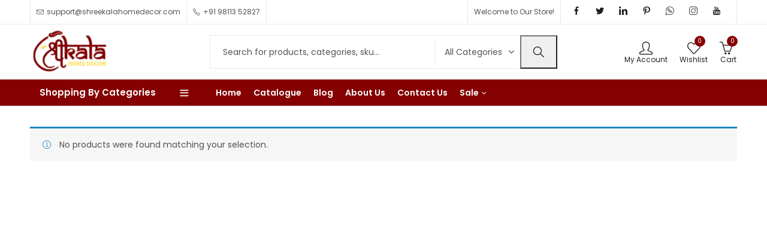

--- FILE ---
content_type: text/html; charset=UTF-8
request_url: https://shreekalahomedecor.com/product-tag/red-packaging-tape/
body_size: 42436
content:
<!DOCTYPE html>
<html lang="en-GB">
<head>
	<meta charset="UTF-8" />
	<meta name="viewport" content="width=device-width, initial-scale=1, maximum-scale=1" />
	<link rel="profile" href="//gmpg.org/xfn/11">
						<script>document.documentElement.className = document.documentElement.className + ' yes-js js_active js'</script>
			<meta name='robots' content='index, follow, max-image-preview:large, max-snippet:-1, max-video-preview:-1' />
	<style>img:is([sizes="auto" i], [sizes^="auto," i]) { contain-intrinsic-size: 3000px 1500px }</style>
	
	<!-- This site is optimized with the Yoast SEO plugin v23.1 - https://yoast.com/wordpress/plugins/seo/ -->
	<title>Red Packaging Tape Archives - Shree Kala</title>
	<link rel="canonical" href="https://shreekalahomedecor.com/product-tag/red-packaging-tape/" />
	<meta property="og:locale" content="en_GB" />
	<meta property="og:type" content="article" />
	<meta property="og:title" content="Red Packaging Tape Archives - Shree Kala" />
	<meta property="og:url" content="https://shreekalahomedecor.com/product-tag/red-packaging-tape/" />
	<meta property="og:site_name" content="Shree Kala" />
	<meta name="twitter:card" content="summary_large_image" />
	<script type="application/ld+json" class="yoast-schema-graph">{"@context":"https://schema.org","@graph":[{"@type":"CollectionPage","@id":"https://shreekalahomedecor.com/product-tag/red-packaging-tape/","url":"https://shreekalahomedecor.com/product-tag/red-packaging-tape/","name":"Red Packaging Tape Archives - Shree Kala","isPartOf":{"@id":"https://shreekalahomedecor.com/#website"},"breadcrumb":{"@id":"https://shreekalahomedecor.com/product-tag/red-packaging-tape/#breadcrumb"},"inLanguage":"en-GB"},{"@type":"BreadcrumbList","@id":"https://shreekalahomedecor.com/product-tag/red-packaging-tape/#breadcrumb","itemListElement":[{"@type":"ListItem","position":1,"name":"Home","item":"https://shreekalahomedecor.com/"},{"@type":"ListItem","position":2,"name":"Red Packaging Tape"}]},{"@type":"WebSite","@id":"https://shreekalahomedecor.com/#website","url":"https://shreekalahomedecor.com/","name":"Shree Kala","description":"","potentialAction":[{"@type":"SearchAction","target":{"@type":"EntryPoint","urlTemplate":"https://shreekalahomedecor.com/?s={search_term_string}"},"query-input":"required name=search_term_string"}],"inLanguage":"en-GB"}]}</script>
	<!-- / Yoast SEO plugin. -->


<link rel='dns-prefetch' href='//fonts.googleapis.com' />
<link rel='preconnect' href='https://fonts.gstatic.com' crossorigin />
<link rel="alternate" type="application/rss+xml" title="Shree Kala &raquo; Feed" href="https://shreekalahomedecor.com/feed/" />
<link rel="alternate" type="application/rss+xml" title="Shree Kala &raquo; Comments Feed" href="https://shreekalahomedecor.com/comments/feed/" />
	
			<meta name="theme-color" content="#FFFFFF">
		<link rel="alternate" type="application/rss+xml" title="Shree Kala &raquo; Red Packaging Tape Tag Feed" href="https://shreekalahomedecor.com/product-tag/red-packaging-tape/feed/" />

<style id='wp-emoji-styles-inline-css' type='text/css'>

	img.wp-smiley, img.emoji {
		display: inline !important;
		border: none !important;
		box-shadow: none !important;
		height: 1em !important;
		width: 1em !important;
		margin: 0 0.07em !important;
		vertical-align: -0.1em !important;
		background: none !important;
		padding: 0 !important;
	}
</style>
<style id='wp-block-library-theme-inline-css' type='text/css'>
.wp-block-audio :where(figcaption){color:#555;font-size:13px;text-align:center}.is-dark-theme .wp-block-audio :where(figcaption){color:#ffffffa6}.wp-block-audio{margin:0 0 1em}.wp-block-code{border:1px solid #ccc;border-radius:4px;font-family:Menlo,Consolas,monaco,monospace;padding:.8em 1em}.wp-block-embed :where(figcaption){color:#555;font-size:13px;text-align:center}.is-dark-theme .wp-block-embed :where(figcaption){color:#ffffffa6}.wp-block-embed{margin:0 0 1em}.blocks-gallery-caption{color:#555;font-size:13px;text-align:center}.is-dark-theme .blocks-gallery-caption{color:#ffffffa6}:root :where(.wp-block-image figcaption){color:#555;font-size:13px;text-align:center}.is-dark-theme :root :where(.wp-block-image figcaption){color:#ffffffa6}.wp-block-image{margin:0 0 1em}.wp-block-pullquote{border-bottom:4px solid;border-top:4px solid;color:currentColor;margin-bottom:1.75em}.wp-block-pullquote cite,.wp-block-pullquote footer,.wp-block-pullquote__citation{color:currentColor;font-size:.8125em;font-style:normal;text-transform:uppercase}.wp-block-quote{border-left:.25em solid;margin:0 0 1.75em;padding-left:1em}.wp-block-quote cite,.wp-block-quote footer{color:currentColor;font-size:.8125em;font-style:normal;position:relative}.wp-block-quote:where(.has-text-align-right){border-left:none;border-right:.25em solid;padding-left:0;padding-right:1em}.wp-block-quote:where(.has-text-align-center){border:none;padding-left:0}.wp-block-quote.is-large,.wp-block-quote.is-style-large,.wp-block-quote:where(.is-style-plain){border:none}.wp-block-search .wp-block-search__label{font-weight:700}.wp-block-search__button{border:1px solid #ccc;padding:.375em .625em}:where(.wp-block-group.has-background){padding:1.25em 2.375em}.wp-block-separator.has-css-opacity{opacity:.4}.wp-block-separator{border:none;border-bottom:2px solid;margin-left:auto;margin-right:auto}.wp-block-separator.has-alpha-channel-opacity{opacity:1}.wp-block-separator:not(.is-style-wide):not(.is-style-dots){width:100px}.wp-block-separator.has-background:not(.is-style-dots){border-bottom:none;height:1px}.wp-block-separator.has-background:not(.is-style-wide):not(.is-style-dots){height:2px}.wp-block-table{margin:0 0 1em}.wp-block-table td,.wp-block-table th{word-break:normal}.wp-block-table :where(figcaption){color:#555;font-size:13px;text-align:center}.is-dark-theme .wp-block-table :where(figcaption){color:#ffffffa6}.wp-block-video :where(figcaption){color:#555;font-size:13px;text-align:center}.is-dark-theme .wp-block-video :where(figcaption){color:#ffffffa6}.wp-block-video{margin:0 0 1em}:root :where(.wp-block-template-part.has-background){margin-bottom:0;margin-top:0;padding:1.25em 2.375em}
</style>
<style id='classic-theme-styles-inline-css' type='text/css'>
/*! This file is auto-generated */
.wp-block-button__link{color:#fff;background-color:#32373c;border-radius:9999px;box-shadow:none;text-decoration:none;padding:calc(.667em + 2px) calc(1.333em + 2px);font-size:1.125em}.wp-block-file__button{background:#32373c;color:#fff;text-decoration:none}
</style>
<style id='joinchat-button-style-inline-css' type='text/css'>
.wp-block-joinchat-button{border:none!important;text-align:center}.wp-block-joinchat-button figure{display:table;margin:0 auto;padding:0}.wp-block-joinchat-button figcaption{font:normal normal 400 .6em/2em var(--wp--preset--font-family--system-font,sans-serif);margin:0;padding:0}.wp-block-joinchat-button .joinchat-button__qr{background-color:#fff;border:6px solid #25d366;border-radius:30px;box-sizing:content-box;display:block;height:200px;margin:auto;overflow:hidden;padding:10px;width:200px}.wp-block-joinchat-button .joinchat-button__qr canvas,.wp-block-joinchat-button .joinchat-button__qr img{display:block;margin:auto}.wp-block-joinchat-button .joinchat-button__link{align-items:center;background-color:#25d366;border:6px solid #25d366;border-radius:30px;display:inline-flex;flex-flow:row nowrap;justify-content:center;line-height:1.25em;margin:0 auto;text-decoration:none}.wp-block-joinchat-button .joinchat-button__link:before{background:transparent var(--joinchat-ico) no-repeat center;background-size:100%;content:"";display:block;height:1.5em;margin:-.75em .75em -.75em 0;width:1.5em}.wp-block-joinchat-button figure+.joinchat-button__link{margin-top:10px}@media (orientation:landscape)and (min-height:481px),(orientation:portrait)and (min-width:481px){.wp-block-joinchat-button.joinchat-button--qr-only figure+.joinchat-button__link{display:none}}@media (max-width:480px),(orientation:landscape)and (max-height:480px){.wp-block-joinchat-button figure{display:none}}

</style>
<style id='global-styles-inline-css' type='text/css'>
:root{--wp--preset--aspect-ratio--square: 1;--wp--preset--aspect-ratio--4-3: 4/3;--wp--preset--aspect-ratio--3-4: 3/4;--wp--preset--aspect-ratio--3-2: 3/2;--wp--preset--aspect-ratio--2-3: 2/3;--wp--preset--aspect-ratio--16-9: 16/9;--wp--preset--aspect-ratio--9-16: 9/16;--wp--preset--color--black: #000000;--wp--preset--color--cyan-bluish-gray: #abb8c3;--wp--preset--color--white: #ffffff;--wp--preset--color--pale-pink: #f78da7;--wp--preset--color--vivid-red: #cf2e2e;--wp--preset--color--luminous-vivid-orange: #ff6900;--wp--preset--color--luminous-vivid-amber: #fcb900;--wp--preset--color--light-green-cyan: #7bdcb5;--wp--preset--color--vivid-green-cyan: #00d084;--wp--preset--color--pale-cyan-blue: #8ed1fc;--wp--preset--color--vivid-cyan-blue: #0693e3;--wp--preset--color--vivid-purple: #9b51e0;--wp--preset--gradient--vivid-cyan-blue-to-vivid-purple: linear-gradient(135deg,rgba(6,147,227,1) 0%,rgb(155,81,224) 100%);--wp--preset--gradient--light-green-cyan-to-vivid-green-cyan: linear-gradient(135deg,rgb(122,220,180) 0%,rgb(0,208,130) 100%);--wp--preset--gradient--luminous-vivid-amber-to-luminous-vivid-orange: linear-gradient(135deg,rgba(252,185,0,1) 0%,rgba(255,105,0,1) 100%);--wp--preset--gradient--luminous-vivid-orange-to-vivid-red: linear-gradient(135deg,rgba(255,105,0,1) 0%,rgb(207,46,46) 100%);--wp--preset--gradient--very-light-gray-to-cyan-bluish-gray: linear-gradient(135deg,rgb(238,238,238) 0%,rgb(169,184,195) 100%);--wp--preset--gradient--cool-to-warm-spectrum: linear-gradient(135deg,rgb(74,234,220) 0%,rgb(151,120,209) 20%,rgb(207,42,186) 40%,rgb(238,44,130) 60%,rgb(251,105,98) 80%,rgb(254,248,76) 100%);--wp--preset--gradient--blush-light-purple: linear-gradient(135deg,rgb(255,206,236) 0%,rgb(152,150,240) 100%);--wp--preset--gradient--blush-bordeaux: linear-gradient(135deg,rgb(254,205,165) 0%,rgb(254,45,45) 50%,rgb(107,0,62) 100%);--wp--preset--gradient--luminous-dusk: linear-gradient(135deg,rgb(255,203,112) 0%,rgb(199,81,192) 50%,rgb(65,88,208) 100%);--wp--preset--gradient--pale-ocean: linear-gradient(135deg,rgb(255,245,203) 0%,rgb(182,227,212) 50%,rgb(51,167,181) 100%);--wp--preset--gradient--electric-grass: linear-gradient(135deg,rgb(202,248,128) 0%,rgb(113,206,126) 100%);--wp--preset--gradient--midnight: linear-gradient(135deg,rgb(2,3,129) 0%,rgb(40,116,252) 100%);--wp--preset--font-size--small: 13px;--wp--preset--font-size--medium: 20px;--wp--preset--font-size--large: 36px;--wp--preset--font-size--x-large: 42px;--wp--preset--spacing--20: 0.44rem;--wp--preset--spacing--30: 0.67rem;--wp--preset--spacing--40: 1rem;--wp--preset--spacing--50: 1.5rem;--wp--preset--spacing--60: 2.25rem;--wp--preset--spacing--70: 3.38rem;--wp--preset--spacing--80: 5.06rem;--wp--preset--shadow--natural: 6px 6px 9px rgba(0, 0, 0, 0.2);--wp--preset--shadow--deep: 12px 12px 50px rgba(0, 0, 0, 0.4);--wp--preset--shadow--sharp: 6px 6px 0px rgba(0, 0, 0, 0.2);--wp--preset--shadow--outlined: 6px 6px 0px -3px rgba(255, 255, 255, 1), 6px 6px rgba(0, 0, 0, 1);--wp--preset--shadow--crisp: 6px 6px 0px rgba(0, 0, 0, 1);}:where(.is-layout-flex){gap: 0.5em;}:where(.is-layout-grid){gap: 0.5em;}body .is-layout-flex{display: flex;}.is-layout-flex{flex-wrap: wrap;align-items: center;}.is-layout-flex > :is(*, div){margin: 0;}body .is-layout-grid{display: grid;}.is-layout-grid > :is(*, div){margin: 0;}:where(.wp-block-columns.is-layout-flex){gap: 2em;}:where(.wp-block-columns.is-layout-grid){gap: 2em;}:where(.wp-block-post-template.is-layout-flex){gap: 1.25em;}:where(.wp-block-post-template.is-layout-grid){gap: 1.25em;}.has-black-color{color: var(--wp--preset--color--black) !important;}.has-cyan-bluish-gray-color{color: var(--wp--preset--color--cyan-bluish-gray) !important;}.has-white-color{color: var(--wp--preset--color--white) !important;}.has-pale-pink-color{color: var(--wp--preset--color--pale-pink) !important;}.has-vivid-red-color{color: var(--wp--preset--color--vivid-red) !important;}.has-luminous-vivid-orange-color{color: var(--wp--preset--color--luminous-vivid-orange) !important;}.has-luminous-vivid-amber-color{color: var(--wp--preset--color--luminous-vivid-amber) !important;}.has-light-green-cyan-color{color: var(--wp--preset--color--light-green-cyan) !important;}.has-vivid-green-cyan-color{color: var(--wp--preset--color--vivid-green-cyan) !important;}.has-pale-cyan-blue-color{color: var(--wp--preset--color--pale-cyan-blue) !important;}.has-vivid-cyan-blue-color{color: var(--wp--preset--color--vivid-cyan-blue) !important;}.has-vivid-purple-color{color: var(--wp--preset--color--vivid-purple) !important;}.has-black-background-color{background-color: var(--wp--preset--color--black) !important;}.has-cyan-bluish-gray-background-color{background-color: var(--wp--preset--color--cyan-bluish-gray) !important;}.has-white-background-color{background-color: var(--wp--preset--color--white) !important;}.has-pale-pink-background-color{background-color: var(--wp--preset--color--pale-pink) !important;}.has-vivid-red-background-color{background-color: var(--wp--preset--color--vivid-red) !important;}.has-luminous-vivid-orange-background-color{background-color: var(--wp--preset--color--luminous-vivid-orange) !important;}.has-luminous-vivid-amber-background-color{background-color: var(--wp--preset--color--luminous-vivid-amber) !important;}.has-light-green-cyan-background-color{background-color: var(--wp--preset--color--light-green-cyan) !important;}.has-vivid-green-cyan-background-color{background-color: var(--wp--preset--color--vivid-green-cyan) !important;}.has-pale-cyan-blue-background-color{background-color: var(--wp--preset--color--pale-cyan-blue) !important;}.has-vivid-cyan-blue-background-color{background-color: var(--wp--preset--color--vivid-cyan-blue) !important;}.has-vivid-purple-background-color{background-color: var(--wp--preset--color--vivid-purple) !important;}.has-black-border-color{border-color: var(--wp--preset--color--black) !important;}.has-cyan-bluish-gray-border-color{border-color: var(--wp--preset--color--cyan-bluish-gray) !important;}.has-white-border-color{border-color: var(--wp--preset--color--white) !important;}.has-pale-pink-border-color{border-color: var(--wp--preset--color--pale-pink) !important;}.has-vivid-red-border-color{border-color: var(--wp--preset--color--vivid-red) !important;}.has-luminous-vivid-orange-border-color{border-color: var(--wp--preset--color--luminous-vivid-orange) !important;}.has-luminous-vivid-amber-border-color{border-color: var(--wp--preset--color--luminous-vivid-amber) !important;}.has-light-green-cyan-border-color{border-color: var(--wp--preset--color--light-green-cyan) !important;}.has-vivid-green-cyan-border-color{border-color: var(--wp--preset--color--vivid-green-cyan) !important;}.has-pale-cyan-blue-border-color{border-color: var(--wp--preset--color--pale-cyan-blue) !important;}.has-vivid-cyan-blue-border-color{border-color: var(--wp--preset--color--vivid-cyan-blue) !important;}.has-vivid-purple-border-color{border-color: var(--wp--preset--color--vivid-purple) !important;}.has-vivid-cyan-blue-to-vivid-purple-gradient-background{background: var(--wp--preset--gradient--vivid-cyan-blue-to-vivid-purple) !important;}.has-light-green-cyan-to-vivid-green-cyan-gradient-background{background: var(--wp--preset--gradient--light-green-cyan-to-vivid-green-cyan) !important;}.has-luminous-vivid-amber-to-luminous-vivid-orange-gradient-background{background: var(--wp--preset--gradient--luminous-vivid-amber-to-luminous-vivid-orange) !important;}.has-luminous-vivid-orange-to-vivid-red-gradient-background{background: var(--wp--preset--gradient--luminous-vivid-orange-to-vivid-red) !important;}.has-very-light-gray-to-cyan-bluish-gray-gradient-background{background: var(--wp--preset--gradient--very-light-gray-to-cyan-bluish-gray) !important;}.has-cool-to-warm-spectrum-gradient-background{background: var(--wp--preset--gradient--cool-to-warm-spectrum) !important;}.has-blush-light-purple-gradient-background{background: var(--wp--preset--gradient--blush-light-purple) !important;}.has-blush-bordeaux-gradient-background{background: var(--wp--preset--gradient--blush-bordeaux) !important;}.has-luminous-dusk-gradient-background{background: var(--wp--preset--gradient--luminous-dusk) !important;}.has-pale-ocean-gradient-background{background: var(--wp--preset--gradient--pale-ocean) !important;}.has-electric-grass-gradient-background{background: var(--wp--preset--gradient--electric-grass) !important;}.has-midnight-gradient-background{background: var(--wp--preset--gradient--midnight) !important;}.has-small-font-size{font-size: var(--wp--preset--font-size--small) !important;}.has-medium-font-size{font-size: var(--wp--preset--font-size--medium) !important;}.has-large-font-size{font-size: var(--wp--preset--font-size--large) !important;}.has-x-large-font-size{font-size: var(--wp--preset--font-size--x-large) !important;}
:where(.wp-block-post-template.is-layout-flex){gap: 1.25em;}:where(.wp-block-post-template.is-layout-grid){gap: 1.25em;}
:where(.wp-block-columns.is-layout-flex){gap: 2em;}:where(.wp-block-columns.is-layout-grid){gap: 2em;}
:root :where(.wp-block-pullquote){font-size: 1.5em;line-height: 1.6;}
</style>
<link rel='stylesheet' id='contact-form-7-css' href='https://shreekalahomedecor.com/wp-content/plugins/contact-form-7/includes/css/styles.css?ver=6.1' type='text/css' media='all' />
<link rel='stylesheet' id='qligg-swiper-css' href='https://shreekalahomedecor.com/wp-content/plugins/insta-gallery/assets/frontend/swiper/swiper.min.css?ver=4.6.6' type='text/css' media='all' />
<link rel='stylesheet' id='qligg-frontend-css' href='https://shreekalahomedecor.com/wp-content/plugins/insta-gallery/build/frontend/css/style.css?ver=4.6.6' type='text/css' media='all' />
<link rel='stylesheet' id='redux-extendify-styles-css' href='https://shreekalahomedecor.com/wp-content/plugins/pressmart-core/inc/admin/redux-core/assets/css/extendify-utilities.css?ver=4.4.1' type='text/css' media='all' />
<style id='woocommerce-inline-inline-css' type='text/css'>
.woocommerce form .form-row .required { visibility: visible; }
</style>
<link rel='stylesheet' id='woocommerce-dynamic-pricing-and-discount-css' href='https://shreekalahomedecor.com/wp-content/plugins/woo-conditional-discount-rules-for-checkout/public/css/woocommerce-dynamic-pricing-and-discount-public.css?ver=v2.5.2' type='text/css' media='all' />
<link rel='stylesheet' id='brands-styles-css' href='https://shreekalahomedecor.com/wp-content/plugins/woocommerce/assets/css/brands.css?ver=10.0.5' type='text/css' media='all' />
<link rel='stylesheet' id='jquery-fixedheadertable-style-css' href='https://shreekalahomedecor.com/wp-content/plugins/yith-woocommerce-compare/assets/css/jquery.dataTables.css?ver=1.10.18' type='text/css' media='all' />
<link rel='stylesheet' id='yith_woocompare_page-css' href='https://shreekalahomedecor.com/wp-content/plugins/yith-woocommerce-compare/assets/css/compare.css?ver=3.2.0' type='text/css' media='all' />
<link rel='stylesheet' id='yith-woocompare-widget-css' href='https://shreekalahomedecor.com/wp-content/plugins/yith-woocommerce-compare/assets/css/widget.css?ver=3.2.0' type='text/css' media='all' />
<link rel='stylesheet' id='pressmart-style-css' href='https://shreekalahomedecor.com/wp-content/themes/pressmart/style.css?ver=1.2.24' type='text/css' media='all' />
<link rel='stylesheet' id='elementor-frontend-css' href='https://shreekalahomedecor.com/wp-content/plugins/elementor/assets/css/frontend.min.css?ver=3.30.4' type='text/css' media='all' />
<link rel='stylesheet' id='pressmart-fonts-css' href='//fonts.googleapis.com/css?family=Poppins%3A300%2C400%2C500%2C600%2C700%2C900&#038;subset=latin%2Clatin-ext' type='text/css' media='all' />
<link rel='stylesheet' id='bootstrap-grid-css' href='https://shreekalahomedecor.com/wp-content/themes/pressmart/assets/css/bootstrap-grid.css?ver=4.1.3' type='text/css' media='all' />
<link rel='stylesheet' id='presslayouts-font-css' href='https://shreekalahomedecor.com/wp-content/themes/pressmart/assets/css/presslayouts-font.css?ver=1.0' type='text/css' media='all' />
<link rel='stylesheet' id='pressmart-woocommerce-css' href='https://shreekalahomedecor.com/wp-content/themes/pressmart/assets/css/woocommerce.css?ver=6.8.3' type='text/css' media='all' />
<link rel='stylesheet' id='owl-carousel-css' href='https://shreekalahomedecor.com/wp-content/themes/pressmart/assets/css/owl.carousel.min.css?ver=2.3.4' type='text/css' media='all' />
<link rel='stylesheet' id='slick-css' href='https://shreekalahomedecor.com/wp-content/themes/pressmart/assets/css/slick.css?ver=1.9.0' type='text/css' media='all' />
<link rel='stylesheet' id='magnific-popup-css' href='https://shreekalahomedecor.com/wp-content/themes/pressmart/assets/css/magnific-popup.css?ver=1.1.0' type='text/css' media='all' />
<link rel='stylesheet' id='animate-css' href='https://shreekalahomedecor.com/wp-content/themes/pressmart/assets/css/animate.min.css?ver=3.7.2' type='text/css' media='all' />
<link rel='stylesheet' id='pressmart-base-css' href='https://shreekalahomedecor.com/wp-content/themes/pressmart/assets/css/theme.css?ver=1.2.24' type='text/css' media='all' />
<style id='pressmart-base-inline-css' type='text/css'>
:root {--site-primary-font: Poppins,Arial,Helvetica,sans-serif;--site-secondary-font: Satisfy,Arial,Helvetica,sans-serif;--site-font-size: 14px;--site-line-height: 1.9;--primary-color: #850000;--primary-inverse-color: #FFFFFF;--secondary-color: #f3db19;--secondary-inverse-color: #FFFFFF;--site-text-color: #545454;--site-hover-background-color: #F8F8F8;--site-body-background: #ffffff;--site-link-color: #212121;--site-link-hover-color: #850000;--site-border-top: 1px solid #e9e9e9;--site-border-right: 1px solid #e9e9e9;--site-border-bottom: 1px solid #e9e9e9;--site-border-left: 1px solid #e9e9e9;--site-border-color: #e9e9e9;--site-border-radius: 0;--site-input-background: #ffffff;--site-input-color: #545454;--site-product-price-color: #212121;--site-product-sale-price-color: #212121;--site-grid-gap: 10px;}.pressmart-font-primary{font-family: Poppins,Arial,Helvetica,sans-serif;}.pressmart-font-secondary{font-family: Satisfy,Arial,Helvetica,sans-serif;}.wrapper-boxed .site-wrapper,.wrapper-boxed .site-header > div[class*="header-"] {max-width:1200px;}.container,.elementor-section.elementor-section-boxed > .elementor-container {max-width:1200px;}.row,.products.product-style-4.grid-view .product-buttons-variations,.woocommerce-cart-wrapper,.woocommerce .col2-set,.woocommerce-page .col2-set {margin-left: -10px;margin-right: -10px;}.container,.container-fluid,.col,.col-1,.col-10,.col-11,.col-12,.col-2,.col-3,.col-4,.col-5,.col-6,.col-7,.col-8,.col-9,.col-auto,.col-lg,.col-lg-1,.col-lg-10,.col-lg-11,.col-lg-12,.col-lg-2,.col-lg-3,.col-lg-4,.col-lg-5,.col-lg-6,.col-lg-7,.col-lg-8,.col-lg-9,.col-lg-auto,.col-md,.col-md-1,.col-md-10,.col-md-11,.col-md-12,.col-md-2,.col-md-3,.col-md-4,.col-md-5,.col-md-6,.col-md-7,.col-md-8,.col-md-9,.col-md-auto,.col-sm,.col-sm-1,.col-sm-10,.col-sm-11,.col-sm-12,.col-sm-2,.col-sm-3,.col-sm-4,.col-sm-5,.col-sm-6,.col-sm-7,.col-sm-8,.col-sm-9,.col-sm-auto,.col-xl,.col-xl-1,.col-xl-10,.col-xl-11,.col-xl-12,.col-xl-2,.col-xl-3,.col-xl-4,.col-xl-5,.col-xl-6,.col-xl-7,.col-xl-8,.col-xl-9,.col-xl-auto {padding-right: 10px;padding-left: 10px;}.products:not(.product-style-4).grid-view .product-variations,.woocommerce .pressmart-bought-together-products div.product,.pressmart-filter-widgets .widget,select.dokan-form-control,.woocommerce-cart-form,.cart-collaterals,.woocommerce .col2-set .col-1,.woocommerce-page .col2-set .col-1,.woocommerce .col2-set .col-2,.woocommerce-page .col2-set .col-2,.pressmart-blog-carousel article,.pressmart-portfolio-carousel.portfolio-style-1 article,.pressmart-product-categories-thumbnails .owl-carousel .product-category,.pressmart-banners-carousel .pressmart-banner,.pressmart-team .pressmart-team-member,.pressmart-testimonials .testimonial,.pressmart-product-brands .product-brand,.pressmart-dokan-vendors .pressmart-single-vendor,.pressmart-wc-vendors .pressmart-single-vendor,.pressmart-wcfm-vendors .pressmart-single-vendor {padding-right: 10px;padding-left: 10px;}.elementor-column-gap-default > .elementor-column > .elementor-element-populated,.products div.product .product-wrapper,.categories-sub-categories-box .products.pressmart-carousel .owl-stage-outer.overlay,.categories-sub-categories-vertical .products.pressmart-carousel .owl-stage-outer.overlay,.products-with-banner .banner-image,.pressmart-product-categories .banner-image {padding: 10px;}.products.product-style-4.grid-view .product-buttons-variations {padding-left: 10px;padding-right: 10px;padding-bottom: 10px;}.categories-sub-categories-box .products.pressmart-carousel .owl-stage-outer.overlay,.categories-sub-categories-vertical .products.pressmart-carousel .owl-stage-outer.overlay{margin: -10px;}.products:not(.product-style-4).grid-view .product-variations {left: -10px;right: -10px;}elementor-widget:not(:last-child){margin-bottom: 20px;}.pressmart-site-preloader {background-color:#059473;background-image: url();}.header-logo .logo,.header-logo .logo-light{max-width:170px;}.header-logo .mobile-logo{max-width:120px;}@media (max-width:1024px){.header-logo .logo,.header-logo .logo-light,.header-logo .mobile-logo {max-width:120px;}}body{color: #545454;}select option,.pressmart-ajax-search .search-field,.pressmart-ajax-search .product_cat,.header-cart .widget_shopping_cart,.products .product-cats a,.products .woocommerce-loop-category__title .product-count,.woocommerce div.product .pressmart-breadcrumb,.woocommerce div.product .pressmart-breadcrumb a,.product_meta > span span,.product_meta > span a,.multi-step-checkout .panel-heading,.pressmart-tabs.tabs-classic .nav-tabs .nav-link,.pressmart-tour.tour-classic .nav-tabs .nav-link,.pressmart-accordion[class*="accordion-icon-"] .card-title a:after,.woocommerce table.wishlist_table tr td.product-remove a:before,.owl-carousel .owl-nav button[class*="owl-"]:before,.slick-slider button.slick-arrow:before,.pressmart-mobile-menu ul.mobile-main-menu li.menu-item-has-children > .menu-toggle {color: #545454;}a,label,thead th,.pressmart-dropdown ul.sub-dropdown li a,div[class*="wpml-ls-legacy-dropdown"] .wpml-ls-sub-menu a,div[class*="wcml-dropdown"] .wcml-cs-submenu li a,.woocommerce-currency-switcher-form .dd-options a.dd-option,.header-topbar ul li li a,.header-topbar ul li li a:not([href]):not([tabindex]),.header-myaccount .myaccount-items li a,.search-results-wrapper .autocomplete-suggestions,.trending-search-wrap,.pressmart-ajax-search .trending-search-wrap ul li a,.trending-search-wrap .recent-search-title,.trending-search-wrap .trending-title,.header-cart .widget_shopping_cart a:not(.wc-forward),.format-link .entry-content a,.woocommerce .widget_price_filter .price_label span,.woocommerce-or-login-with,.products-header .product-show span,.rating-histogram .rating-star,.whishlist-button a:before,.product-buttons a.compare:before,.woocommerce div.summary a.compare,.woocommerce div.summary .countdown-box .product-countdown > span span,.woocommerce div.summary .price-summary span,.woocommerce div.summary .product-offers-list .product-offer-item,.woocommerce div.summary .woocommerce-product-details__short-description > span,div.summary form.cart .reset_variations,.pressmart-deliver-return,.pressmart-ask-questions,.pressmart-delivery-label,.product-visitor-count,.pressmart-product-trust-badge legend,.pressmart-product-policy legend,.woocommerce div.summary .product_meta > span,.woocommerce div.summary > .product-share .share-label,.quantity input[type="button"],.woocommerce div.summary-inner > .product-share .share-label,.woocommerce div.summary .items-total-price-button .item-price,.woocommerce div.summary .items-total-price-button .items-price,.woocommerce div.summary .items-total-price-button .total-price,.woocommerce-tabs .woocommerce-Tabs-panel--seller ul li span:not(.details),.single-product-page > .pressmart-bought-together-products .items-total-price-button .item-price,.single-product-page > .pressmart-bought-together-products .items-total-price-button .items-price,.single-product-page > .pressmart-bought-together-products .items-total-price-button .total-price ,.single-product-page > .woocommerce-tabs .items-total-price-button .item-price,.single-product-page > .woocommerce-tabs .items-total-price-button .items-price,.single-product-page > .woocommerce-tabs .items-total-price-button .total-price,.woocommerce-cart .cart-totals .cart_totals tr th,.wcppec-checkout-buttons__separator,.multi-step-checkout .user-info span:last-child,.tabs-layout.tabs-normal .nav-tabs .nav-item.show .nav-link,.tabs-layout.tabs-normal .nav-tabs .nav-link.active,.pressmart-tabs.tabs-classic .nav-tabs .nav-link.active,.pressmart-tour.tour-classic .nav-tabs .nav-link.active,.pressmart-accordion.accordion-outline .card-header a,.pressmart-accordion.accordion-outline .card-header a:after,.pressmart-accordion.accordion-pills .card-header a,.wishlist_table .product-price,.mfp-close-btn-in .mfp-close,.woocommerce ul.cart_list li span.amount,.woocommerce ul.product_list_widget li span.amount,.gallery-caption,.post-share .post-meta-label,.pressmart-mobile-menu ul.mobile-main-menu li > a {color: #212121;}a:hover,.header-topbar .header-col ul li li:hover a,.header-myaccount .myaccount-items li:hover a,.header-myaccount .myaccount-items li i,.pressmart-ajax-search .trending-search-wrap ul li:hover a,.header-cart .widget_shopping_cart a:not(.wc-forward):hover,.pressmart-mobile-menu ul.mobile-main-menu li > a:hover,.pressmart-mobile-menu ul.mobile-main-menu li.active > a,.mobile-topbar-wrapper span a:hover,.pressmart-chekout-steps li.current > *,.entry-meta a:hover,.entry-meta span:hover,.entry-meta .post-share:hover,.woocommerce div.summary a.compare:hover,div.summary form.cart .reset_variations:hover.format-link .entry-content a:hover,.products .product-cats a:hover,.whishlist-button a:hover:before,.product-buttons a.compare:hover:before {color: #850000;}.primary-color {color: #850000;}.primary-bg-color {background-color: #850000;color: #FFFFFF;}.secondary-color {color: #f3db19;}.secondary-bg-color {background-color: #f3db19;color: #FFFFFF;}.ajax-search-style-3 .search-submit,.ajax-search-style-4 .search-submit,.customer-support::before,.pressmart-pagination .next,.pressmart-pagination .prev,.woocommerce-pagination .next,.woocommerce-pagination .prev,.entry-post .post-highlight,.read-more-btn,.read-more-button-fill .read-more-btn .more-link,.post-navigation a:hover .nav-title,.nav-archive:hover a,blockquote cite,blockquote cite a,.comment-reply-link,.pressmart-social.style-2 a:hover,.tag-social-share .single-tags a,.widget .maxlist-more a,.widget_calendar tbody td a,.widget_calendar tfoot td a,.widget-area .pressmart-widget-testimonial .quote-content:before,.portfolio-post-loop .categories,.portfolio-post-loop .categories a,.woocommerce form .woocommerce-rememberme-lost_password label,.woocommerce form .woocommerce-rememberme-lost_password a,.woocommerce-new-signup .button,.widget_shopping_cart .total .amount,.products-header .pressmart-product-off-canvas-btn,.products-header .products-view a.active,.products .product-wrapper:hover .product-title a,.woocommerce div.product .pressmart-breadcrumb a:hover,.woocommerce div.summary .countdown-box .product-countdown > span,.woocommerce div.product div.summary .sold-by a,.pressmart-product-policy .policy-item-icon:before,.woocommerce-tabs .woocommerce-Tabs-panel--seller ul li.seller-name span.details a,.products .product-category.category-style-1:hover .woocommerce-loop-category__title a,.woocommerce div.summary .product-term-text,.tab-content-wrap .accordion-title.open,.tab-content-wrap .accordion-title.open:after,table.shop_table td .amount,.woocommerce-cart .cart-totals .shipping-calculator-button,.woocommerce-MyAccount-navigation li a::before,.woocommerce-account .addresses .title .edit,.woocommerce-Pagination a.button,.woocommerce table.my_account_orders .woocommerce-orders-table__cell-order-number a,.woocommerce-checkout .woocommerce-info .showcoupon,.multi-step-checkout .panel.completed .panel-title:after,.multi-step-checkout .panel-title .step-numner,.multi-step-checkout .logged-in-user-info .user-logout,.multi-step-checkout .panel-heading .edit-action,.pressmart-testimonials.image-middle-center .testimonial-description:before,.pressmart-testimonials.image-middle-center .testimonial-description:after,.pressmart-element .view-all-btn a,.products-and-categories-box .section-title h3,.categories-sub-categories-box .sub-categories-content .show-all-cate a,.categories-sub-categories-vertical .show-all-cate a,.pressmart-tabs.tabs-outline .nav-tabs .nav-link.active,.pressmart-tour.tour-outline .nav-tabs .nav-link.active,.pressmart-accordion.accordion-outline .card-header a:not(.collapsed),.pressmart-accordion.accordion-outline .card-header a:not(.collapsed):after,.pressmart-button .btn-style-outline.btn-color-primary,.pressmart-button .btn-style-link.btn-color-primary,.mobile-nav-tabs li.active,.newsletter-form input[type="checkbox"]:before{color: #850000;}.primary-inverse-color{color: #FFFFFF;}.header-cart-count,.header-wishlist-count,.header-compare-count,input[type="checkbox"]::before,.news .news-title,.entry-date,.page-numbers.current,.page-links > span.current .page-number,.read-more-button .read-more-btn .more-link,.read-more-button-fill .read-more-btn .more-link:hover,.format-link .entry-link a,.format-link .entry-link:before,.format-quote .entry-quote:before,.format-quote .entry-quote:after,.format-quote .entry-quote,.format-quote .entry-quote .quote-author a,.tag-social-share .single-tags a:hover,.widget .tagcloud a:hover,.widget .tagcloud a:focus,.widget.widget_tag_cloud a:hover,.widget.widget_tag_cloud a:focus,.widget_calendar .wp-calendar-table caption,.wp_widget_tag_cloud a:hover,.wp_widget_tag_cloud a:focus,.pressmart-back-to-top,.pressmart-posts-lists .post-categories a,.pressmart-recent-posts .post-categories a,.widget.widget_layered_nav li.chosen a:after,.widget.widget_rating_filter li.chosen a:after,.filter-categories a.active,.portfolio-post-loop .action-icon a:before,.portfolio-style-2 .portfolio-post-loop .entry-content-wrapper .categories,.portfolio-style-2 .portfolio-post-loop .entry-content-wrapper a,.portfolio-style-3 .portfolio-post-loop .entry-content-wrapper .categories,.portfolio-style-3 .portfolio-post-loop .entry-content-wrapper a,.customer-login-left,.customer-signup-left,.customer-login-left h2,.customer-signup-left h2,.products .product-image .quickview-button a,.products .product .product-countdown > span,.products .product .product-countdown > span > span,.pressmart-hot-deal-products .pressmart-deal-date,.woocommerce div.product div.images .woocommerce-product-gallery__trigger:hover,.woocommerce-product-gallery .single-product-images-btns a:hover,.woocommerce-account .user-info .display-name,.multi-step-checkout .panel.active .panel-heading,.multi-step-checkout .checkout-next-step a,.pressmart-team.image-top-with-box .color-scheme-inherit .member-info,.pressmart-team.image-top-with-box-2 .color-scheme-inherit .member-info,.pressmart-team.image-top-with-box .color-scheme-inherit .member-info h3,.pressmart-team.image-top-with-box-2 .color-scheme-inherit .member-info h3,.pressmart-team .color-scheme-inherit .member-social a,.pressmart-team.image-middle-swap-box .color-scheme-inherit .flip-front,.pressmart-team.image-middle-swap-box .color-scheme-inherit .flip-front h3,.pressmart-team.image-middle-swap-box .color-scheme-inherit .member-info,.pressmart-team.image-middle-swap-box .color-scheme-inherit .member-info h3,.pressmart-team.image-bottom-overlay .color-scheme-inherit .member-info.pressmart-team.image-bottom-overlay .color-scheme-inherit .member-info h3,.pressmart-tabs.tabs-pills .nav-tabs .nav-link.active,.pressmart-tour.tour-pills .nav-tabs .nav-link.active,.pressmart-accordion.accordion-pills .card-header a:not(.collapsed),.pressmart-accordion.accordion-pills .card-header a:not(.collapsed):after,.progress-bar,.pressmart-social.icons-theme-colour a:hover i,.slick-slider .slick-arrow:hover,.pressmart-button .btn-style-outline.btn-color-primary:hover,div#yith-wcwl-popup-message{color: #FFFFFF;}.woocommerce-new-signup .button,.pressmart-video-player .video-play-btn,.mobile-nav-tabs li.active{background-color: #FFFFFF;}.primary-background-color{background-color: #850000;}.header-cart-count,.header-wishlist-count,.header-compare-count,.owl-carousel .owl-dots .owl-dot.active span,input[type="radio"]::before,input[type="checkbox"]::before,.news .news-title,.page-numbers.current,.entry-date,.page-links > span.current .page-number,.read-more-button .read-more-btn .more-link,.read-more-button-fill .read-more-btn .more-link:hover,.format-link .entry-link,.format-quote .entry-quote,.tag-social-share .single-tags a:hover,.related.posts > h3:after,.related.portfolios > h3:after,.comment-respond > h3:after,.comments-area > h3:after,.portfolio-entry-summary h3:after,.widget-title-bordered-short .widget-title::before,.widget-title-bordered-full .widget-title::before,.widget .tagcloud a:hover,.widget .tagcloud a:focus,.widget_calendar .wp-calendar-table caption,.widget.widget_tag_cloud a:hover,.widget.widget_tag_cloud a:focus,.wp_widget_tag_cloud a:hover,.wp_widget_tag_cloud a:focus,.pressmart-back-to-top,.pressmart-posts-lists .post-categories a,.pressmart-recent-posts .post-categories a,.woocommerce .widget_price_filter .ui-slider .ui-slider-range,.woocommerce .widget_price_filter .ui-slider .ui-slider-handle,.widget.widget_layered_nav li.chosen a:before,.widget.widget_rating_filter li.chosen a:before,.filter-categories a.active,.portfolio-post-loop .action-icon a:before,.customer-login-left,.customer-signup-left,.products .product-image .quickview-button,.products .product .product-countdown > span,.woocommerce div.product div.images .woocommerce-product-gallery__trigger:hover,.woocommerce-product-gallery .single-product-images-btns a:hover,.tabs-layout .tabs li:after,section.related > h2::after,section.upsells > h2::after,div.cross-sells > h2::after,section.recently-viewed > h2::after,.woocommerce-account .pressmart-user-profile,.multi-step-checkout .panel.active .panel-heading,.pressmart-countdown.countdown-box .product-countdown > span,.pressmart-hot-deal-products .pressmart-deal-date,.pressmart-hot-deal-products .progress-bar,.tabs-layout.tabs-line .nav-tabs .nav-link::after,.pressmart-team.image-top-with-box-2 .member-info,.pressmart-team.image-middle-swap-box .member-info,.pressmart-team.image-top-with-box .member-info,.pressmart-team.image-middle-swap-box .flip-front,.pressmart-team.image-bottom-overlay .member-info,.pressmart-team.image-bottom-overlay .member-info::before,.pressmart-team.image-bottom-overlay .member-info::after,.pressmart-video-player .video-wrapper:hover .video-play-btn,.pressmart-tabs.tabs-line .nav-tabs .nav-link::after,.pressmart-tabs.tabs-pills .nav-tabs .nav-link.active,.pressmart-tour.tour-line .nav-tabs .nav-link::after,.pressmart-tour.tour-pills .nav-tabs .nav-link.active,.pressmart-accordion.accordion-pills .card-header a:not(.collapsed),.progress-bar,.pressmart-social.icons-theme-colour a:hover i,.slick-slider .slick-arrow:hover,.pressmart-button .btn-style-flat.btn-color-primary,.pressmart-button .btn-style-outline.btn-color-primary:hover,div#yith-wcwl-popup-message,.slick-slider .slick-dots li.slick-active button{background-color: #850000;}.pressmart-dropdown ul.sub-dropdown,div[class*="wpml-ls-legacy-dropdown"] .wpml-ls-sub-menu,div[class*="wcml-dropdown"] .wcml-cs-submenu,.woocommerce-currency-switcher-form .dd-options,.header-mini-search .pressmart-mini-ajax-search,.myaccount-items,.search-results-wrapper .autocomplete-suggestions,.trending-search-wrap,.pressmart-search-popup .pressmart-search-popup-wrap,.header-cart .widget_shopping_cart,.pressmart-promo-bar,.entry-post .post-highlight span:before,.entry-meta .meta-share-links,.pressmart-off-canvas-sidebar .widget-area,.products.grid-view .product-variations,.products.product-style-4.grid-view .product-buttons-variations,.woocommerce .widget_price_filter .ui-slider .ui-slider-handle::after,.widget.widget_layered_nav li a:before,.widget.widget_rating_filter li a:before,.widget.pressmart_widget_product_sorting li.chosen a:after,.widget.pressmart_widget_price_filter_list li.chosen a:after,.pressmart-login-signup,.pressmart-signin-up-popup,.pressmart-minicart-slide,.pressmart-quick-view,.pressmart-newsletter-popup,.newsletter-form input[type="checkbox"],.newsletter-form input[type="checkbox"]:before,.mfp-content button.mfp-close,.woocommerce div.product div.images .woocommerce-product-gallery__trigger,.woocommerce-product-gallery .single-product-images-btns a,.pressmart-360-degree-popup .nav_bar,.product-navigation-share .pressmart-social,.product-navigation .product-info-wrap,.woocommerce div.summary .countdown-box .product-countdown > span,.woocommerce div.summary .price-summary,.woocommerce div.summary .product-term-detail,.pressmart-sticky-add-to-cart,.pressmart-product-sizechart,.pressmart-ajax-blok-content,.pressmart-ask-questions-popup,.pressmart-bought-together-products .pressmart-out-of-stock,.woocommerce-cart.has-mobile-bottom-navbar-single-page .pressmart-freeshipping-bar,.multi-step-checkout .panel-title.active .step-numner,.tabs-layout.tabs-normal .nav-tabs .nav-item.show .nav-link,.tabs-layout.tabs-normal .nav-tabs .nav-link.active,.pressmart-tabs.tabs-classic .nav-tabs .nav-link.active,.pressmart-tabs.tabs-classic .nav-tabs + .tab-content,.pressmart-tour.tour-classic .nav-tabs .nav-link.active,.pressmart-tour.tour-classic .nav-tabs + .tab-content .tab-pane,.pressmart-canvas-sidebar,.pressmart-mobile-menu,.pressmart-mobile-navbar,.widget .owl-carousel .owl-nav button[class*="owl-"],.widget .owl-carousel .owl-nav button[class*="owl-"] {background-color:#ffffff;}select option {background-color:#ffffff;}.header-topbar ul li li:hover a,.search-results-wrapper .autocomplete-selected,.trending-search-wrap ul li:hover a,.header-myaccount .myaccount-items li:hover a,.pressmart-navigation ul.sub-menu > li:hover > a,.pressmart-minicart-slide .mini_cart_item:hover,.header-cart .widget_shopping_cart .mini_cart_item:hover,.pressmart-product-policy,.woocommerce-MyAccount-navigation li.is-active a,.woocommerce-MyAccount-navigation li:hover a,.author-info,.tag-social-share .single-tags a,.slick-slider .slick-dots button {background-color:#F8F8F8;}.woocommerce .widget_price_filter .price_slider_wrapper .ui-widget-content,.owl-carousel .owl-dots .owl-dot span {background-color:#e9e9e9;}.portfolio-post-loop .post-thumbnail:after {background-color: rgba(133,0,0,0.4);}.portfolio-style-3 .portfolio-post-loop .post-thumbnail:after {background-color: rgba(133,0,0,0.7);}.portfolio-post-loop .action-icon a:hover:before,.portfolio-style-2 .portfolio-post-loop .entry-content-wrapper,.portfolio-style-2 .portfolio-post-loop .action-icon a:hover:before {background-color: rgba(133,0,0,1);}fieldset,input[type="text"],input[type="email"],input[type="url"],input[type="password"],input[type="search"],input[type="number"],input[type="tel"],input[type="range"],input[type="date"],input[type="month"],input[type="week"],input[type="time"],input[type="datetime"],input[type="datetime-local"],input[type="color"],textarea,select,input[type="checkbox"],input[type="radio"],.search-form [type="submit"],.wp-block-search [type="submit"],.exclamation-mark:before,.question-mark:before,.select2-container--default .select2-selection--multiple,.select2-container--default .select2-selection--single,tr,.pressmart-search-popup .pressmart-ajax-search .searchform,.widget .tagcloud a,.widget.widget_tag_cloud a,.wp_widget_tag_cloud a,.widget_calendar table,.widget_calendar td,.widget_calendar .wp-calendar-nav,.widget div[class*="wpml-ls-legacy-dropdown"] a.wpml-ls-item-toggle,.widget div[class*="wcml-dropdown"] .wcml-cs-item-toggle,.widget .woocommerce-currency-switcher-form .dd-select .dd-selected,.widget.widget_layered_nav li a:before,.widget.widget_rating_filter li a:before,.pressmart-swatches .swatch-color span,.quantity input[type="button"],.woocommerce div.summary .pressmart-bought-together-products,.single-product-page > .pressmart-bought-together-products,.accordion-layout .tab-content-wrap,.toggle-layout .tab-content-wrap,.woocommerce-MyAccount-navigation ul,.products-and-categories-box .section-inner.row,.pressmart-product-categories-thumbnails.categories-circle .category-image,.pressmart-product-custom-categories .category-style-4 .product-wrapper,.pressmart-product-brands.brand-circle .brand-image,.pressmart-product-policy,.pressmart-tabs.tabs-classic .nav-tabs + .tab-content,.pressmart-tour.tour-classic .nav-tabs .nav-link,.pressmart-tour.tour-classic .nav-tabs + .tab-content .tab-pane,.pressmart-accordion.accordion-classic .card,#wcfm_products_manage_form_wc_product_pressmart_offer_expander .pressmart_offer_option,#wcfm_products_manage_form_wc_product_pressmart_offer_expander .pressmart_service_option {border-top-width:1px;border-bottom-width:1px;border-left-width:1px;border-right-width:1px;border-style:solid;border-color:#e9e9e9;}.post-navigation,.comment-list .children,.comment-navigation .nav-links,.woocommerce div.summary .price-summary .total-discount,.woocommerce div.summary .price-summary .overall-discount,.woocommerce div.summary .pressmart-bought-together-products .items-total-price-button,.single-product-page > .pressmart-bought-together-products .items-total-price-button .items-total-price > div:last-child,.single-product-page > .woocommerce-tabs .items-total-price-button .items-total-price > div:last-child,.woocommerce table.shop_table td,.woocommerce-checkout .woocommerce-form-coupon-toggle .woocommerce-info,.pressmart-accordion.accordion-line .card,.pressmart-mobile-menu ul.mobile-main-menu > li:first-child{border-top-width:1px;border-top-style:solid;border-top-color:#e9e9e9;}.single-featured-image-header,.pressmart-dropdown ul.sub-dropdown li:not(:last-child) a,div[class*="wpml-ls-legacy-dropdown"] .wpml-ls-sub-menu a,div[class*="wcml-dropdown"] .wcml-cs-submenu li a,.woocommerce-currency-switcher-form .dd-options a.dd-option,.header-myaccount .myaccount-items li:not(:last-child) a,.post-navigation,.comment-list > li:not(:last-child),.comment-navigation .nav-links,.woocommerce-or-login-with:after,.woocommerce-or-login-with:before,.woocommerce-or-login-with:after,.woocommerce-or-login-with:before,.widget_shopping_cart .mini_cart_item,.empty-cart-browse-categories .browse-categories-title,.products-header,.pressmart-filter-widgets .pressmart-filter-inner,.products.list-view div.product .product-wrapper,.pressmart-product-sizechart .sizechart-header h2,.tabs-layout .tabs,.related.posts > h3,.related.portfolios > h3,.comment-respond > h3,.comments-area > h3,.portfolio-entry-summary h3,section.related > h2,section.upsells > h2,section.recently-viewed > h2,div.cross-sells > h2,.woocommerce .wishlist_table.mobile li,.woocommerce-cart table.cart,.woocommerce-MyAccount-navigation li:not(:last-child) a,.woocommerce-checkout .woocommerce-form-coupon-toggle .woocommerce-info,.section-heading,.tabs-layout.tabs-normal .nav-tabs,.products-and-categories-box .section-title,.pressmart-accordion.accordion-classic .card-header,.pressmart-accordion.accordion-line .card:last-child,.pressmart-mobile-menu ul.mobile-main-menu li a,.mobile-topbar > *:not(:last-child){border-bottom-width:1px;border-bottom-style:solid;border-bottom-color:#e9e9e9;}.pressmart-heading.separator-underline .separator-right{border-bottom-color:#850000;}.entry-meta .meta-share-links:after{border-top-color:#ffffff;} .pressmart-ajax-search .search-field,.pressmart-ajax-search .product_cat,.products-and-categories-box .section-categories,.products-and-categories-box .section-banner,.pressmart-tabs.tabs-classic .nav-tabs .nav-link{border-right-width:1px;border-right-style:solid;border-right-color:#e9e9e9;}.pressmart-mobile-menu ul.mobile-main-menu li.menu-item-has-children > .menu-toggle,.single-product-page > .pressmart-bought-together-products .items-total-price-button,.single-product-page .woocommerce-tabs .pressmart-bought-together-products .items-total-price-button,.pressmart-tabs.tabs-classic .nav-tabs .nav-link,.widget_calendar .wp-calendar-nav .pad{border-left-width:1px;border-left-style:solid;border-left-color:#e9e9e9;}.pressmart-tour.tour-classic.position-left .nav-tabs .nav-link.active,.wp-block-quote,.wp-block-quote[style*="text-align:right"],.pressmart-video-player .video-play-btn:before,.news .news-title:before{border-left-color:#850000;}.pressmart-video-player .video-wrapper:hover .video-play-btn:before{border-left-color:#FFFFFF;}.pressmart-tour.tour-classic.position-right .nav-tabs .nav-link.active{border-right-color:#850000;}.footer-categories .categories-list li.cat-item:not(:last-child){border-right-width:1px;border-right-style:solid;border-right-color:#e9e9e9;} .dropdow-minicart-header .minicart-title,.minicart-header,.widget_shopping_cart .widget_shopping_cart_footer,.mobile-menu-header,.pressmart-social.icons-theme-colour a i,.pressmart-spinner::before,.loading::before,.woocommerce .blockUI.blockOverlay::before,.zoo-cw-attr-item,.dokan-report-abuse-button.working::before,.pressmart-vendors-list .store-product,.pressmart-accordion.accordion-outline .card-header a{border-color:#e9e9e9;}.pressmart-tabs.tabs-classic .nav-tabs .nav-link{border-top-color:#e9e9e9;}.tabs-layout.tabs-normal .nav-tabs .nav-item.show .nav-link,.tabs-layout.tabs-normal .nav-tabs .nav-link.active,.woocommerce ul.cart_list li dl,.woocommerce ul.product_list_widget li dl{border-left-color:#e9e9e9;}.tabs-layout.tabs-normal .nav-tabs .nav-item.show .nav-link,.tabs-layout.tabs-normal .nav-tabs .nav-link.active{border-right-color:#e9e9e9;}.read-more-button-fill .read-more-btn .more-link,.widget .tagcloud a:hover,.widget .tagcloud a:focus,.widget.widget_tag_cloud a:hover,.widget.widget_tag_cloud a:focus,.wp_widget_tag_cloud a:hover,.wp_widget_tag_cloud a:focus,.widget-area .pressmart-widget-testimonial,.widget-area .pressmart-widget-testimonial img,.pressmart-swatches .swatch.swatch-selected,.zoo-cw-active.zoo-cw-attribute-option .zoo-cw-attr-item,.zoo-cw-attribute-option:not(.disabled):hover .zoo-cw-attr-item,.zoo-cw-is-desktop .zoo-cw-attribute-option.cw-active .zoo-cw-attr-item,.woocommerce-checkout form.checkout_coupon,.tabs-layout.tabs-normal .nav-tabs .nav-item.show .nav-link,.pressmart-tabs.tabs-outline .nav-tabs .nav-link.active,.pressmart-tour.tour-outline .nav-tabs .nav-link.active,.pressmart-accordion.accordion-outline .card-header a:not(.collapsed),.pressmart-social.icons-theme-colour a:hover i,.pressmart-button .btn-style-outline.btn-color-primary,.pressmart-button .btn-style-link.btn-color-primary,.pressmart-hot-deal-products.highlighted-border,.products-header .pressmart-product-off-canvas-btn{border-color:#850000;}.widget.widget_layered_nav li.chosen a:before,.widget.widget_rating_filter li.chosen a:before,.widget_calendar caption,.woocommerce-account .pressmart-user-profile{border-top-width:1px;border-bottom-width:1px;border-left-width:1px;border-right-width:1px;border-style:solid;border-color:#850000;}.pressmart-element .section-heading h2:after{border-bottom-style:solid;border-bottom-color:#850000;}.site-footer,.pressmart-tabs.tabs-classic .nav-tabs .nav-link.active,.tabs-layout.tabs-normal .nav-tabs .nav-link.active,.pressmart-spinner::before,.loading::before,.woocommerce .blockUI.blockOverlay::before,.dokan-report-abuse-button.working::before{border-top-color:#850000;}.pressmart-arrow:after,#add_payment_method #payment div.payment_box::after,.woocommerce-cart #payment div.payment_box::after,.woocommerce-checkout #payment div.payment_box::after{border-bottom-color:#ffffff;}.entry-date .date-month:after{border-top-color:#ffffff;}input[type="text"],input[type="email"],input[type="url"],input[type="password"],input[type="search"],input[type="number"],input[type="tel"],input[type="range"],input[type="date"],input[type="month"],input[type="week"],input[type="time"],input[type="datetime"],input[type="datetime-local"],input[type="color"],textarea,selectbutton,input,select,textarea,fieldset,button,.button,input[type="button"],input[type="reset"],input[type="submit"],.header-cart .widget_shopping_cart,.myaccount-items,.products div.product .product-wrapper,.products .product-buttons .cart-button a,.products .product-image .quickview-button,.entry-date,.pressmart-social.style-1 a,.entry-meta .meta-share-links,.widget-area .widget,.pressmart-back-to-top,.dokan-widget-area .widget,.pressmart-pagination .page-numbers,.woocommerce-pagination .page-numbers,.pressmart-pagination .page-links .page-number,.woocommerce-pagination .page-links .page-number,.page-links .page-number,.product-navigation .product-info-wrap,.product-countdown > span,.woocommerce div.summary .product-brands a,.pressmart-bought-together-products,.toggle-layout .tab-content-wrap,.woocommerce-cart .woocommerce-cart-inner,.woocommerce-cart .cart_totals,.woocommerce-checkout form.checkout_coupon,.woocommerce-checkout .order-review-inner,.woocommerce-checkout #payment div.payment_box,.woocommerce .wishlist_table td.product-add-to-cart a,.select2-container--default .select2-selection--single,.tag-social-share .single-tags a,.filter-categories a,.menu-item .menu-label,.product-labels > span,.header-services .icon-service,.project-preview .preview-link{border-radius: 0px;}.header-col-right .pressmart-dropdown ul.sub-dropdown,.header-col-right div[class*="wpml-ls-legacy-dropdown"] .wpml-ls-sub-menu,.header-col-right div[class*="wcml-dropdown"] .wcml-cs-submenu,.header-col-right .woocommerce-currency-switcher-form .dd-options,.header-col-right .header-mini-search .pressmart-mini-ajax-search,.pressmart-dropdown ul.sub-dropdown li:last-child a,.search-results-wrapper .autocomplete-suggestions,.trending-search-wrap,.pressmart-navigation ul.menu ul.sub-menu,.pressmart-navigation .pressmart-megamenu-wrapper,.categories-menu,.products.grid-view .product-variations,.accordion-layout .tab-content-wrap:last-child,.woocommerce-MyAccount-navigation ul{border-bottom-left-radius: 0px;border-bottom-right-radius: 0px;}.accordion-layout *:nth-child(2),.woocommerce-account .pressmart-user-profile{border-top-left-radius: 0px;border-top-right-radius: 0px;}.button:not(.add_to_wishlist,.compare),.btn,button,input[type="button"],input[type="submit"],.search-form [type="submit"],.wp-block-search [type="submit"],.button:not([href]):not([tabindex]),.btn:not([href]):not([tabindex]),.header-cart .widget_shopping_cart .button:not(.checkout),.woocommerce .wishlist_table td.product-add-to-cart a{color: #ffffff;background-color: #850000;}.pressmart-button .btn-color-default.btn-style-outline,.pressmart-button .btn-color-default.btn-style-link,.pressmart-button .btn-color-default.btn-style-text{color: #850000;}.pressmart-button .btn-color-default.btn-style-outline{border-color: #850000;}.pressmart-button .btn-color-default.btn-style-link:after{background-color: #850000;}.button:not(.add_to_wishlist,.compare):hover,.btn:hover,button:hover,button:focus,input[type="button"]:hover,input[type="button"]:focus,input[type="submit"]:hover,input[type="submit"]:focus,.button:not([href]):not([tabindex]):hover,.btn:not([href]):not([tabindex]):hover,.pressmart-button .btn-color-default.btn-style-outline:hover,.header-cart .button:not(.checkout):hover,.woocommerce .wishlist_table td.product-add-to-cart a:hover{color: #fcfcfc;background-color: #850000;}.pressmart-button .btn-color-default.btn-style-link:hover{color: #850000;}.pressmart-button .btn-color-default.btn-style-outline:hover,.pressmart-button .btn-color-default.btn-style-link:hover{border-color: #850000;}.products .cart-button a {color: #545454;background-color: #f5f5f5;}.products div.product:hover .cart-button a,.products .product-buttons .cart-button a.added{color: #ffffff;background-color: #850000;}div.summary form.cart .button{color: #ffffff;background-color: #850000;}div.summary form.cart .button:hover,div.summary form.cart .button:focus{color: #fcfcfc;background-color: #850000;}.pressmart-quick-buy .pressmart_quick_buy_button,.pressmart-bought-together-products .add-items-to-cart{color: #ffffff;background-color: #9e7856;}.pressmart-quick-buy .pressmart_quick_buy_button:hover,.pressmart-quick-buy .pressmart_quick_buy_button:focus,.pressmart-bought-together-products .add-items-to-cart:hover,.pressmart-bought-together-products .add-items-to-cart:focus{color: #fcfcfc;background-color: #ae8866;}.widget_shopping_cart .button.checkout,.woocommerce-cart a.checkout-button,.woocommerce_checkout_login .checkout-next-step .btn,.woocommerce_checkout_login .checkout-next-step.btn,.woocommerce-checkout-payment #place_order{color: #ffffff;background-color: #9e7856;}.widget_shopping_cart .button.checkout:hover,.widget_shopping_cart .button.checkout:focus,.woocommerce-cart a.checkout-button:hover,.woocommerce-cart a.checkout-button:focus,.woocommerce_checkout_login .checkout-next-step .btn:hover,.woocommerce_checkout_login .checkout-next-step .btn:focus,.woocommerce_checkout_login .checkout-next-step.btn:hover,.woocommerce_checkout_login .checkout-next-step.btn:focus,.woocommerce-checkout-payment #place_order:hover,.woocommerce-checkout-payment #place_order:focus{color: #fcfcfc;background-color: #ae8866;}text,select,textarea,number,input[type="text"],input[type="email"],input[type="url"],input[type="password"],input[type="search"],input[type="number"],input[type="tel"],.pressmart-search-popup .searchform,.pressmart-search-popup .search-field,.pressmart-search-popup .search-categories > select,.select2-container--default .select2-selection--single{color:#545454;background-color:#ffffff;}.mc4wp-form-fields p:first-child::before{color:#545454;}::-moz-selection { color: #FFFFFF;background: #850000;}::selection {color: #FFFFFF;background: #850000;}.promo-bar-wrapper{height: 60px;}.promo-bar-button .button{color: #ffffff;background-color: #059473;}.promo-bar-button .button:hover{color: #fcfcfc;background-color: #048567;}.header-topbar,.header-topbar :after{color: #545454;}.header-topbar a,.woocommerce-currency-switcher-form .dd-select label,.woocommerce-currency-switcher-form .dd-select small{color: #212121;}.header-topbar a:hover{color: #850000;}.header-topbar{border-bottom-width:1px;border-bottom-style:solid;border-bottom-color:#e9e9e9;}.header-topbar .header-col > *,.topbar-navigation ul.menu > li:not(:first-child){border-left-width:1px;border-left-style:solid;border-left-color:#e9e9e9;}.header-topbar .header-col > *:last-child{border-right-width:1px;border-right-style:solid;border-right-color:#e9e9e9;}.header-topbar{max-height:42px;}.header-topbar .header-col > *{line-height:40px;}.header-main{color: #545454;}.header-main a,.header-main .header-mini-search .search-icon-text:before{color: #212121;}.header-main a:hover,.header-main .header-mini-search .search-icon-text:hover::before{color: #850000;}.header-main .pressmart-ajax-search .searchform,.header-services .icon-service{border-top-width:1px;border-bottom-width:1px;border-left-width:1px;border-right-width:1px;border-style:solid;border-color:#e9e9e9;}.header-main,.header-logo a {height:92px;}.header-main.header-sticked{height:65px;}.header-main .search-field,.header-main .search-categories > select{color:#545454;}.header-main .searchform,.header-main .search-field,.header-main .search-categories > select{background-color:#ffffff;}.header-main ::-webkit-input-placeholder { color:#545454;}.header-main :-moz-placeholder { color:#545454;}.header-main ::-moz-placeholder { color:#545454;}.header-main :-ms-input-placeholder { color:#545454;}.header-navigation{color: #ffffff;}.header-navigation a{color: #ffffff;}.header-navigation a:hover{color: #ffffff;}.header-navigation .pressmart-ajax-search .searchform{border-top-width:1px;border-bottom-width:1px;border-left-width:1px;border-right-width:1px;border-style:solid;border-color:#850000;}.header-navigation{border-top-width:1px;border-top-style:solid;border-top-color:#850000;}.header-navigation{border-bottom-width:1px;border-bottom-style:solid;border-bottom-color:#850000;}.header-navigation,.header-navigation .main-navigation ul.menu > li > a{height:44px;}.header-navigation .categories-menu-title{height:44px;}.header-navigation ::-webkit-input-placeholder { color:#545454;}.header-navigation :-moz-placeholder { color:#545454;}.header-navigation ::-moz-placeholder { color:#545454;}.header-navigation :-ms-input-placeholder { color:#545454;}.categories-menu-title{background-color:#850000;color: #ffffff;}.categories-menu{background-color:#ffffff;}.categories-menu ul.menu > li > a{color: #212121;}.categories-menu ul.menu > li:hover > a{color: #850000;}.categories-menu ul.menu > li:hover > a{background-color:#F8F8F8;}.categories-menu{border-top-width:1px;border-bottom-width:1px;border-left-width:1px;border-right-width:1px;border-style:solid;border-color:#ffffff;}.categories-menu ul.menu > li:not(:last-child){border-bottom-width:1px;border-bottom-style:solid;border-bottom-color:#ffffff;}.site-header ul.menu ul.sub-menu,.site-header .pressmart-megamenu-wrapper{color: #545454;}.site-header ul.menu ul.sub-menu a,.pressmart-megamenu-wrapper a.nav-link,.site-header .pressmart-megamenu-wrapper a{color: #212121;}.site-header .pressmart-megamenu-wrapper a:hover{color: #850000;}.site-header ul.menu ul.sub-menu > li:hover > a,.pressmart-megamenu-wrapper li.menu-item a:hover{color: #850000;background-color:#F8F8F8;}.footer-main,.site-footer .caption{color: #333333;}.site-footer .widget-title,.site-footer .footer-categories .cate_title{color: #212121;}.footer-main a,.footer-main label,.footer-main thead th{color: #212121;}.footer-main a:hover{color: #850000;}.site-footer text,.site-footer select,.site-footer textarea,.site-footer number,.site-footer input[type="email"]{color:#545454;background-color:#ffffff;}.site-footer .mc4wp-form-fields p:first-child::before{color: #545454;}.site-footer .footer-categories{border-top-width:1px;border-top-style:solid;border-top-color:#e9e9e9;}.site-footer ::-webkit-input-placeholder { color:#545454;}.site-footer :-moz-placeholder { color:#545454;}.site-footer ::-moz-placeholder { color:#545454;}.site-footer :-ms-input-placeholder { color:#545454;}.footer-subscribe h4,.footer-subscribe p {color:#ffffff;}.footer-subscribe [type="submit"]{color:#ffffff;background-color:#9e7856;}.footer-subscribe [type="submit"]:hover{color:#f1f1f1;background-color:#9e7856;}.footer-subscribe text,.footer-subscribe select,.footer-subscribe textarea,.footer-subscribe input[type="email"]{color:#545454;background-color:#ffffff;}.footer-subscribe .mc4wp-form-fields p:first-child::before{color:#545454;}.footer-copyright{color: #333333;}.footer-copyright a{color: #212121;}.footer-copyright a:hover{color: #850000;}.footer-copyright{border-top-width:1px;border-top-style:solid;border-top-color:#e9e9e9;}.woocommerce ul.cart_list li .product-title,.woocommerce ul.product_list_widget li .product-title,.widget.widget_layered_nav li.nav-title,.products.grid-view .product-cats,.products.grid-view .product-title,.pressmart-bought-together-products .product-title,.products .woocommerce-loop-category__title a{text-overflow: ellipsis;white-space: nowrap;overflow: hidden;}.product-labels span.on-sale{background-color:#388E3C;}.product-labels span.new{background-color:#82B440;}.product-labels span.featured{background-color:#ff9f00;}.product-labels span.out-of-stock{background-color:#ff6161;}.freeshipping-bar {background-color:#efefef;}.freeshipping-bar .progress-bar {background-color:#059473;}.pressmart-newsletter-popup{max-width: 750px;}.pressmart-newsletter-content,.pressmart-newsletter-content > .pressmart-newsletter-title,.pressmart-newsletter-content label{color:#ffffff;}.pressmart-newsletter-popup input[type="submit"]{color:#ffffff;background-color:#9e7856;}.pressmart-newsletter-popup input[type="submit"]:hover{color:#ffffff;background-color:#9e7856;}.pressmart-newsletter-content [type="email"] {border-top-width:1px;border-bottom-width:1px;border-left-width:1px;border-right-width:1px;border-style:solid;border-color:#e9e9e9;}.pressmart-newsletter-popup,.full-content .pressmart-newsletter-content {border-radius: 0px;}.banner-left .pressmart-newsletter-banner img,.banner-right .pressmart-newsletter-content {border-top-left-radius: 0px;border-bottom-left-radius: 0px;}.banner-right .pressmart-newsletter-banner img,.banner-left .pressmart-newsletter-content {border-top-right-radius: 0px;border-bottom-right-radius: 0px;}@media (max-width:1024px){.header-main{height:60px;}.site-header .header-main,.site-header .header-navigation{color: #545454;background-color: #FFFFFF;}.header-main a,.header-navigation a{color: #333333;}.header-main a:hover,.header-navigation a:hover{color: #059473;}.site-header .header-main{border-bottom-width:1px;border-bottom-style:solid;border-bottom-color:#e9e9e9;}.site-header text,.site-header select,.site-header textarea,.site-header number,.site-header input[type="search"],.site-header .product_cat{color:#555555;background-color:#ffffff;}.site-header ::-webkit-input-placeholder { color:#555555;}.site-header :-moz-placeholder { color:#555555;}.site-header ::-moz-placeholder { color:#555555;}.site-header :-ms-input-placeholder {color:#555555;}.woocommerce div.summary .price-summary .price-summary-header,.woocommerce div.summary .product-term-detail .terms-header{border-bottom-width:1px;border-bottom-style:solid;border-bottom-color:#e9e9e9;}}@media (max-width:767px){.widget-area{background-color:#ffffff;}.single-product-page > .pressmart-bought-together-products .items-total-price-button,.single-product-page .woocommerce-tabs .pressmart-bought-together-products .items-total-price-button{border-top-width:1px;border-top-style:solid;border-top-color:#e9e9e9;}.products-and-categories-box .section-categories,.woocommerce-cart table.cart tr{border-bottom-width:1px;border-bottom-style:solid;border-bottom-color:#e9e9e9;}.nav-subtitle{color: #212121;}}
</style>
<link rel="preload" as="style" href="https://fonts.googleapis.com/css?family=Poppins:100,200,300,400,500,600,700,800,900,100italic,200italic,300italic,400italic,500italic,600italic,700italic,800italic,900italic%7CSatisfy:400&#038;subset=latin&#038;display=swap&#038;ver=1765779431" /><link rel="stylesheet" href="https://fonts.googleapis.com/css?family=Poppins:100,200,300,400,500,600,700,800,900,100italic,200italic,300italic,400italic,500italic,600italic,700italic,800italic,900italic%7CSatisfy:400&#038;subset=latin&#038;display=swap&#038;ver=1765779431" media="print" onload="this.media='all'"><noscript><link rel="stylesheet" href="https://fonts.googleapis.com/css?family=Poppins:100,200,300,400,500,600,700,800,900,100italic,200italic,300italic,400italic,500italic,600italic,700italic,800italic,900italic%7CSatisfy:400&#038;subset=latin&#038;display=swap&#038;ver=1765779431" /></noscript><script type="text/template" id="tmpl-variation-template">
	<div class="woocommerce-variation-description">{{{ data.variation.variation_description }}}</div>
	<div class="woocommerce-variation-price">{{{ data.variation.price_html }}}</div>
	<div class="woocommerce-variation-availability">{{{ data.variation.availability_html }}}</div>
</script>
<script type="text/template" id="tmpl-unavailable-variation-template">
	<p role="alert">Sorry, this product is unavailable. Please choose a different combination.</p>
</script>
<script type="text/javascript" src="https://shreekalahomedecor.com/wp-includes/js/jquery/jquery.min.js?ver=3.7.1" id="jquery-core-js"></script>
<script type="text/javascript" src="https://shreekalahomedecor.com/wp-includes/js/jquery/jquery-migrate.min.js?ver=3.4.1" id="jquery-migrate-js"></script>
<script type="text/javascript" src="https://shreekalahomedecor.com/wp-content/plugins/woocommerce/assets/js/jquery-blockui/jquery.blockUI.min.js?ver=2.7.0-wc.10.0.5" id="jquery-blockui-js" defer="defer" data-wp-strategy="defer"></script>
<script type="text/javascript" id="wc-add-to-cart-js-extra">
/* <![CDATA[ */
var wc_add_to_cart_params = {"ajax_url":"\/wp-admin\/admin-ajax.php","wc_ajax_url":"\/?wc-ajax=%%endpoint%%","i18n_view_cart":"View basket","cart_url":"https:\/\/shreekalahomedecor.com\/cart\/","is_cart":"","cart_redirect_after_add":"no"};
/* ]]> */
</script>
<script type="text/javascript" src="https://shreekalahomedecor.com/wp-content/plugins/woocommerce/assets/js/frontend/add-to-cart.min.js?ver=10.0.5" id="wc-add-to-cart-js" defer="defer" data-wp-strategy="defer"></script>
<script type="text/javascript" src="https://shreekalahomedecor.com/wp-content/plugins/woocommerce/assets/js/js-cookie/js.cookie.min.js?ver=2.1.4-wc.10.0.5" id="js-cookie-js" defer="defer" data-wp-strategy="defer"></script>
<script type="text/javascript" id="woocommerce-js-extra">
/* <![CDATA[ */
var woocommerce_params = {"ajax_url":"\/wp-admin\/admin-ajax.php","wc_ajax_url":"\/?wc-ajax=%%endpoint%%","i18n_password_show":"Show password","i18n_password_hide":"Hide password"};
/* ]]> */
</script>
<script type="text/javascript" src="https://shreekalahomedecor.com/wp-content/plugins/woocommerce/assets/js/frontend/woocommerce.min.js?ver=10.0.5" id="woocommerce-js" defer="defer" data-wp-strategy="defer"></script>
<script type="text/javascript" id="woocommerce-dynamic-pricing-and-discount-js-extra">
/* <![CDATA[ */
var my_ajax_object = {"ajax_url":"https:\/\/shreekalahomedecor.com\/wp-admin\/admin-ajax.php"};
/* ]]> */
</script>
<script type="text/javascript" src="https://shreekalahomedecor.com/wp-content/plugins/woo-conditional-discount-rules-for-checkout/public/js/woocommerce-dynamic-pricing-and-discount-public.js?ver=v2.5.2" id="woocommerce-dynamic-pricing-and-discount-js"></script>
<script type="text/javascript" src="https://shreekalahomedecor.com/wp-includes/js/underscore.min.js?ver=1.13.7" id="underscore-js"></script>
<script type="text/javascript" id="wp-util-js-extra">
/* <![CDATA[ */
var _wpUtilSettings = {"ajax":{"url":"\/wp-admin\/admin-ajax.php"}};
/* ]]> */
</script>
<script type="text/javascript" src="https://shreekalahomedecor.com/wp-includes/js/wp-util.min.js?ver=6.8.3" id="wp-util-js"></script>
<script type="text/javascript" id="wc-add-to-cart-variation-js-extra">
/* <![CDATA[ */
var wc_add_to_cart_variation_params = {"wc_ajax_url":"\/?wc-ajax=%%endpoint%%","i18n_no_matching_variations_text":"Sorry, no products matched your selection. Please choose a different combination.","i18n_make_a_selection_text":"Please select some product options before adding this product to your basket.","i18n_unavailable_text":"Sorry, this product is unavailable. Please choose a different combination.","i18n_reset_alert_text":"Your selection has been reset. Please select some product options before adding this product to your cart."};
/* ]]> */
</script>
<script type="text/javascript" src="https://shreekalahomedecor.com/wp-content/plugins/woocommerce/assets/js/frontend/add-to-cart-variation.min.js?ver=10.0.5" id="wc-add-to-cart-variation-js" defer="defer" data-wp-strategy="defer"></script>
<script type="text/javascript" id="wc-cart-fragments-js-extra">
/* <![CDATA[ */
var wc_cart_fragments_params = {"ajax_url":"\/wp-admin\/admin-ajax.php","wc_ajax_url":"\/?wc-ajax=%%endpoint%%","cart_hash_key":"wc_cart_hash_7232d60f6e6df21bbcb37d49b2c95c8d","fragment_name":"wc_fragments_7232d60f6e6df21bbcb37d49b2c95c8d","request_timeout":"5000"};
/* ]]> */
</script>
<script type="text/javascript" src="https://shreekalahomedecor.com/wp-content/plugins/woocommerce/assets/js/frontend/cart-fragments.min.js?ver=10.0.5" id="wc-cart-fragments-js" defer="defer" data-wp-strategy="defer"></script>
<!--[if lt IE 9]>
<script type="text/javascript" src="https://shreekalahomedecor.com/wp-content/themes/pressmart/assets/js/html5.js?ver=3.7.3" id="html5-js"></script>
<![endif]-->
<link rel="https://api.w.org/" href="https://shreekalahomedecor.com/wp-json/" /><link rel="alternate" title="JSON" type="application/json" href="https://shreekalahomedecor.com/wp-json/wp/v2/product_tag/783" /><link rel="EditURI" type="application/rsd+xml" title="RSD" href="https://shreekalahomedecor.com/xmlrpc.php?rsd" />
<meta name="generator" content="WordPress 6.8.3" />
<meta name="generator" content="WooCommerce 10.0.5" />
<meta name="generator" content="Redux 4.4.1" />	<noscript><style>.woocommerce-product-gallery{ opacity: 1 !important; }</style></noscript>
	<meta name="generator" content="Elementor 3.30.4; features: additional_custom_breakpoints; settings: css_print_method-external, google_font-enabled, font_display-swap">
		<!-- Facebook Pixel Code -->
		<script>
			!function (f, b, e, v, n, t, s) {
				if (f.fbq) return;
				n = f.fbq = function () {
					n.callMethod ?
						n.callMethod.apply(n, arguments) : n.queue.push(arguments)
				};
				if (!f._fbq) f._fbq = n;
				n.push = n;
				n.loaded = !0;
				n.version = '2.0';
				n.queue = [];
				t = b.createElement(e);
				t.async = !0;
				t.src = v;
				s = b.getElementsByTagName(e)[0];
				s.parentNode.insertBefore(t, s)
			}(window, document, 'script',
				'https://connect.facebook.net/en_US/fbevents.js');
			fbq('init', '3069042836696710');
					fbq( 'track', 'PageView' );
				</script>
					<style>
				.e-con.e-parent:nth-of-type(n+4):not(.e-lazyloaded):not(.e-no-lazyload),
				.e-con.e-parent:nth-of-type(n+4):not(.e-lazyloaded):not(.e-no-lazyload) * {
					background-image: none !important;
				}
				@media screen and (max-height: 1024px) {
					.e-con.e-parent:nth-of-type(n+3):not(.e-lazyloaded):not(.e-no-lazyload),
					.e-con.e-parent:nth-of-type(n+3):not(.e-lazyloaded):not(.e-no-lazyload) * {
						background-image: none !important;
					}
				}
				@media screen and (max-height: 640px) {
					.e-con.e-parent:nth-of-type(n+2):not(.e-lazyloaded):not(.e-no-lazyload),
					.e-con.e-parent:nth-of-type(n+2):not(.e-lazyloaded):not(.e-no-lazyload) * {
						background-image: none !important;
					}
				}
			</style>
			<meta name="generator" content="Powered by Slider Revolution 6.6.14 - responsive, Mobile-Friendly Slider Plugin for WordPress with comfortable drag and drop interface." />
<link rel="icon" href="https://shreekalahomedecor.com/wp-content/uploads/2023/06/cropped-Shree-Kala-Home-Decor-Logo-32x32.webp" sizes="32x32" />
<link rel="icon" href="https://shreekalahomedecor.com/wp-content/uploads/2023/06/cropped-Shree-Kala-Home-Decor-Logo-192x192.webp" sizes="192x192" />
<link rel="apple-touch-icon" href="https://shreekalahomedecor.com/wp-content/uploads/2023/06/cropped-Shree-Kala-Home-Decor-Logo-180x180.webp" />
<meta name="msapplication-TileImage" content="https://shreekalahomedecor.com/wp-content/uploads/2023/06/cropped-Shree-Kala-Home-Decor-Logo-270x270.webp" />
<script>function setREVStartSize(e){
			//window.requestAnimationFrame(function() {
				window.RSIW = window.RSIW===undefined ? window.innerWidth : window.RSIW;
				window.RSIH = window.RSIH===undefined ? window.innerHeight : window.RSIH;
				try {
					var pw = document.getElementById(e.c).parentNode.offsetWidth,
						newh;
					pw = pw===0 || isNaN(pw) || (e.l=="fullwidth" || e.layout=="fullwidth") ? window.RSIW : pw;
					e.tabw = e.tabw===undefined ? 0 : parseInt(e.tabw);
					e.thumbw = e.thumbw===undefined ? 0 : parseInt(e.thumbw);
					e.tabh = e.tabh===undefined ? 0 : parseInt(e.tabh);
					e.thumbh = e.thumbh===undefined ? 0 : parseInt(e.thumbh);
					e.tabhide = e.tabhide===undefined ? 0 : parseInt(e.tabhide);
					e.thumbhide = e.thumbhide===undefined ? 0 : parseInt(e.thumbhide);
					e.mh = e.mh===undefined || e.mh=="" || e.mh==="auto" ? 0 : parseInt(e.mh,0);
					if(e.layout==="fullscreen" || e.l==="fullscreen")
						newh = Math.max(e.mh,window.RSIH);
					else{
						e.gw = Array.isArray(e.gw) ? e.gw : [e.gw];
						for (var i in e.rl) if (e.gw[i]===undefined || e.gw[i]===0) e.gw[i] = e.gw[i-1];
						e.gh = e.el===undefined || e.el==="" || (Array.isArray(e.el) && e.el.length==0)? e.gh : e.el;
						e.gh = Array.isArray(e.gh) ? e.gh : [e.gh];
						for (var i in e.rl) if (e.gh[i]===undefined || e.gh[i]===0) e.gh[i] = e.gh[i-1];
											
						var nl = new Array(e.rl.length),
							ix = 0,
							sl;
						e.tabw = e.tabhide>=pw ? 0 : e.tabw;
						e.thumbw = e.thumbhide>=pw ? 0 : e.thumbw;
						e.tabh = e.tabhide>=pw ? 0 : e.tabh;
						e.thumbh = e.thumbhide>=pw ? 0 : e.thumbh;
						for (var i in e.rl) nl[i] = e.rl[i]<window.RSIW ? 0 : e.rl[i];
						sl = nl[0];
						for (var i in nl) if (sl>nl[i] && nl[i]>0) { sl = nl[i]; ix=i;}
						var m = pw>(e.gw[ix]+e.tabw+e.thumbw) ? 1 : (pw-(e.tabw+e.thumbw)) / (e.gw[ix]);
						newh =  (e.gh[ix] * m) + (e.tabh + e.thumbh);
					}
					var el = document.getElementById(e.c);
					if (el!==null && el) el.style.height = newh+"px";
					el = document.getElementById(e.c+"_wrapper");
					if (el!==null && el) {
						el.style.height = newh+"px";
						el.style.display = "block";
					}
				} catch(e){
					console.log("Failure at Presize of Slider:" + e)
				}
			//});
		  };</script>
<style id="pressmart_options-dynamic-css" title="dynamic-css" class="redux-options-output">.pressmart-promo-bar{background-color:#850000;}.promo-bar-msg, .promo-bar-close{font-family:Poppins;font-weight:400;font-style:normal;color:#ffffff;font-size:14px;font-display:swap;}body,body .compare-list{font-family:Poppins,Arial, Helvetica, sans-serif;font-weight:400;font-style:normal;font-size:14px;font-display:swap;}.secondary-font{font-family:Satisfy,Arial, Helvetica, sans-serif;font-weight:400;font-style:normal;color:#333333;font-display:swap;}h1, .h1{font-family:Poppins,Arial, Helvetica, sans-serif;text-transform:inherit;font-weight:600;font-style:normal;color:#333333;font-size:28px;font-display:swap;}h2, .h2{font-family:Poppins,Arial, Helvetica, sans-serif;text-transform:inherit;font-weight:600;font-style:normal;color:#333333;font-size:26px;font-display:swap;}h3, .h3{font-family:Poppins,Arial, Helvetica, sans-serif;text-transform:inherit;font-weight:600;font-style:normal;color:#333333;font-size:24px;font-display:swap;}h4, .h4{font-family:Poppins,Arial, Helvetica, sans-serif;text-transform:inherit;font-weight:600;font-style:normal;color:#333333;font-size:20px;font-display:swap;}h5, .h5{font-family:Poppins,Arial, Helvetica, sans-serif;text-transform:inherit;font-weight:600;font-style:normal;color:#333333;font-size:16px;font-display:swap;}h6, .h6{font-family:Poppins,Arial, Helvetica, sans-serif;text-transform:inherit;font-weight:600;font-style:normal;color:#333333;font-size:14px;font-display:swap;}.main-navigation ul.menu > li > a{font-family:Poppins,Arial, Helvetica, sans-serif;text-transform:inherit;font-weight:600;font-style:normal;font-size:14px;font-display:swap;}.categories-menu ul.menu > li > a{font-family:Poppins,Arial, Helvetica, sans-serif;text-transform:inherit;font-weight:600;font-style:normal;font-size:14px;font-display:swap;}body{background-color:#ffffff;}.site-wrapper{background-color:#ffffff;}.header-topbar{background-color:#ffffff;}.header-main{background-color:#ffffff;}.header-navigation{background-color:#850000;}.pressmart-navigation ul.menu ul.sub-menu, .pressmart-navigation .pressmart-megamenu-wrapper{background-color:#ffffff;}#page-title{background-color:#f8f8f8;background-position:center center;background-size:cover;}#page-title{padding-top:50px;padding-bottom:50px;}.site-footer .footer-main, .site-footer .footer-categories{background-color:#f8f8f8;}.site-footer .footer-copyright{background-color:#f8f8f8;}.site-footer .footer-main{padding-top:5rem;padding-bottom:5rem;}.footer-subscribe{background-color:#850000;}.footer-subscribe{padding-top:3rem;padding-bottom:3rem;}.site-footer .footer-copyright{padding-top:2rem;padding-bottom:2rem;}.pressmart-newsletter-content{padding-top:2rem;padding-right:2rem;padding-bottom:2rem;padding-left:2rem;}.pressmart-newsletter-content{background-color:#059473;}</style></head>
<body class="archive tax-product_tag term-red-packaging-tape term-783 wp-embed-responsive wp-theme-pressmart theme-pressmart woocommerce woocommerce-page woocommerce-no-js pressmart-v1.2.24 wrapper-full pressmart-skin-light has-sidebar left-sidebar has-widget-toggle has-widget-menu-toggle has-mobile-bottom-navbar has-mobile-canvas-sidebar has-moible-product-cart-icon elementor-default elementor-kit-7">
			
	<div id="page" class="site-wrapper">
		
		
<header id="header" class="site-header header-sticky header-builder mobile-header-1">
	
		
	
	<div class="header-topbar">
		<div class="container">
			<div class="row">
									<div class="header-desktop d-none d-lg-flex">
												
							<div class="header-col header-col-left col-6">
											
	<span class="contact-email"><i class="picon-envelope"></i> support@shreekalahomedecor.com</span>
	<span class="contact-phone"><i class="picon-phone"></i> +91 98113 52827</span>
							</div>						
												
							<div class="header-col header-col-right col-6">
									
	<span class="welcome-message">Welcome to Our Store!</span>
				<div class="pressmart-social icons-default icons-shape-circle icons-size-default">
					<a href="https://www.facebook.com/9811352827.shreekala/" rel="external" target="_blank" class="social-facebook"><i class="picon-facebook"></i> <span class="social-text">Facebook</span></a><a href="https://twitter.com/ShreeKalaHomed1" rel="external" target="_blank" class="social-twitter"><i class="picon-twitter"></i> <span class="social-text">Twitter</span></a><a href="https://www.linkedin.com/in/shreekala-homedecor-364a09292/" rel="external" target="_blank" class="social-linkedin"><i class="picon-linkedin"></i> <span class="social-text">LinkedIn</span></a><a href="https://in.pinterest.com/shreekalahomedecor" rel="external" target="_blank" class="social-pinterest"><i class="picon-pinterest-alt"></i> <span class="social-text">Pinterest</span></a><a href="https://wa.me/9811352827" rel="external" target="_blank" class="social-whatsapp"><i class="picon-whatsapp"></i> <span class="social-text">WhatsApp</span></a><a href="https://www.instagram.com/shree_kala_home_decor/" rel="external" target="_blank" class="social-instagram"><i class="picon-instagram"></i> <span class="social-text">Instagram</span></a><a href="https://www.youtube.com/channel/UCVSwEVkCQk7k1yoyjmFiDQg" rel="external" target="_blank" class="social-youtube"><i class="picon-youtube"></i> <span class="social-text">Youtube</span></a>				</div>
										</div>						
											</div><!--.header-desktop-->
									<div class="header-mobile d-flex d-lg-none">				
													<div class="header-col header-col-center col-12  justify-content-center">
									
	<span class="welcome-message">Welcome to Our Store!</span>
							</div>
											</div><!--.header-mobile-->
							</div>
		</div>
	</div><!--.header-topbar-->

<div class="header-main">
	<div class="container">
		<div class="row">
							<div class="header-desktop d-none d-lg-flex">
											<div class="header-col header-col-left col-3 ">
								

<div class="header-logo">
	<a href="https://shreekalahomedecor.com/" rel="home">
		<img class="logo" src="https://shreekalahomedecor.com/wp-content/uploads/2023/06/Shree-Kala-Home-Decor-Logo.webp" alt="Shree Kala" />
		<img class="logo-light" src="https://shreekalahomedecor.com/wp-content/themes/pressmart/assets/images/logo-light.svg" alt="Shree Kala" />
		<img class="mobile-logo" src="https://shreekalahomedecor.com/wp-content/uploads/2023/06/Shree-Kala-Home-Decor-Logo.webp" alt="Shree Kala" />
	</a>
</div>
						</div>
											<div class="header-col header-col-center col-6 ">
								

<div class="pressmart-ajax-search ajax-search-style-1 ajax-search-square">
	<form method="get" class="searchform" action="https://shreekalahomedecor.com/">
		<input type="search" class="search-field"  name="s" value="" placeholder="Search for products, categories, sku..."/>
		<div class="search-categories">
		<select  name='product_cat' id='product-cat-72761' class='categories-filter product_cat'>
	<option value=''>All Categories</option>
	<option class="level-0" value="accessories-packaging">Accessories &amp; Packaging</option>
	<option class="level-1" value="bulb">&nbsp;&nbsp;&nbsp;Bulb</option>
	<option class="level-0" value="crockery">Crockery</option>
	<option class="level-1" value="coaster">&nbsp;&nbsp;&nbsp;Coaster</option>
	<option class="level-1" value="masala-box">&nbsp;&nbsp;&nbsp;Masala Box</option>
	<option class="level-0" value="dhokra-art">Dhokra Art</option>
	<option class="level-1" value="brass-statue">&nbsp;&nbsp;&nbsp;Brass Statue</option>
	<option class="level-1" value="wrought-iron-bastar-art">&nbsp;&nbsp;&nbsp;Wrought Iron &#8211; Bastar Art</option>
	<option class="level-0" value="gift-items">Gift Items</option>
	<option class="level-1" value="crystal-sculptures">&nbsp;&nbsp;&nbsp;Crystal Sculptures</option>
	<option class="level-1" value="marble-statue">&nbsp;&nbsp;&nbsp;Marble Statue</option>
	<option class="level-1" value="resin-statues">&nbsp;&nbsp;&nbsp;Resin Statues</option>
	<option class="level-1" value="table-decor">&nbsp;&nbsp;&nbsp;Table Decor</option>
	<option class="level-0" value="lamp-shades">Lamp Shades</option>
	<option class="level-0" value="led-lights">LED Lights</option>
	<option class="level-1" value="cob-surface-light">&nbsp;&nbsp;&nbsp;COB Surface Light</option>
	<option class="level-0" value="light-lamps">Light &amp; Lamps</option>
	<option class="level-1" value="gate-lights">&nbsp;&nbsp;&nbsp;Gate Lights</option>
	<option class="level-1" value="hanging-lights">&nbsp;&nbsp;&nbsp;Hanging Lights</option>
	<option class="level-2" value="chandeliers">&nbsp;&nbsp;&nbsp;&nbsp;&nbsp;&nbsp;Chandeliers</option>
	<option class="level-2" value="cluster-pendant-lights">&nbsp;&nbsp;&nbsp;&nbsp;&nbsp;&nbsp;Cluster Pendant Lights</option>
	<option class="level-2" value="single-pendant-lights">&nbsp;&nbsp;&nbsp;&nbsp;&nbsp;&nbsp;Single Pendant Lights</option>
	<option class="level-1" value="outdoor-lights">&nbsp;&nbsp;&nbsp;Outdoor Lights</option>
	<option class="level-1" value="picture-lights">&nbsp;&nbsp;&nbsp;Picture Lights</option>
	<option class="level-1" value="spot-lights">&nbsp;&nbsp;&nbsp;Spot Lights</option>
	<option class="level-1" value="table-lamp">&nbsp;&nbsp;&nbsp;Table Lamp</option>
	<option class="level-1" value="wall-lights">&nbsp;&nbsp;&nbsp;Wall Lights</option>
	<option class="level-0" value="old-antique-collection">Old &amp; Antique Collection</option>
	<option class="level-0" value="sale">Sale</option>
	<option class="level-0" value="uncategorized">Uncategorized</option>
	<option class="level-0" value="upto-30-discount">Upto 30% Discount</option>
	<option class="level-0" value="upto-50-discount">Upto 50% Discount</option>
	<option class="level-0" value="upto-75-discount">Upto 75% Discount</option>
	<option class="level-0" value="wall-decor">Wall Decor</option>
	<option class="level-1" value="key-holder">&nbsp;&nbsp;&nbsp;Key Holder</option>
	<option class="level-1" value="wall-clock">&nbsp;&nbsp;&nbsp;Wall Clock</option>
	<option class="level-1" value="wall-hanging">&nbsp;&nbsp;&nbsp;Wall Hanging</option>
	<option class="level-1" value="wall-mirror">&nbsp;&nbsp;&nbsp;Wall Mirror</option>
	<option class="level-0" value="wall-paintings">Wall Paintings</option>
	<option class="level-1" value="egyptian-wall-art">&nbsp;&nbsp;&nbsp;Egyptian Wall Art</option>
	<option class="level-1" value="flower-wall-art">&nbsp;&nbsp;&nbsp;Flower Wall Art</option>
	<option class="level-1" value="foil-paper-painting">&nbsp;&nbsp;&nbsp;Foil Paper painting</option>
	<option class="level-1" value="oil-painting-on-canvas">&nbsp;&nbsp;&nbsp;Oil painting on Canvas</option>
	<option class="level-1" value="print-painting">&nbsp;&nbsp;&nbsp;Print Painting</option>
	<option class="level-1" value="religious-wall-art">&nbsp;&nbsp;&nbsp;Religious Wall Art</option>
	<option class="level-2" value="buddhism-wall-art">&nbsp;&nbsp;&nbsp;&nbsp;&nbsp;&nbsp;Buddhism Wall Art</option>
	<option class="level-2" value="christian-wall-paintings">&nbsp;&nbsp;&nbsp;&nbsp;&nbsp;&nbsp;Christian Wall Paintings</option>
	<option class="level-2" value="hinduism-wall-art">&nbsp;&nbsp;&nbsp;&nbsp;&nbsp;&nbsp;Hinduism Wall Art</option>
	<option class="level-2" value="islamic-wall-art">&nbsp;&nbsp;&nbsp;&nbsp;&nbsp;&nbsp;Islamic Wall Art</option>
	<option class="level-2" value="sikhism-wall-art">&nbsp;&nbsp;&nbsp;&nbsp;&nbsp;&nbsp;Sikhism Wall Art</option>
</select>
		</div>
		<button type="submit" class="search-submit">Search</button>
					<input type="hidden" name="post_type" value="product" />	
					
	</form>
	<div class="search-results-wrapper woocommerce"></div>
	
			<div class="trending-search-wrap">
					</div>
	</div>
						</div>
											<div class="header-col header-col-right col-3 ">
										

<div class="header-myaccount">
	
			<a class="customer-signinup" href="https://shreekalahomedecor.com/my-account/"><span class="header-icon-text">My Account</span></a>		
	</div>			

<div class="header-wishlist">
	<a href="https://shreekalahomedecor.com/wishlist/">
		<span class="header-wishlist-icon">
			<span class="header-wishlist-count">0</span>			
		</span>
		<span class="header-icon-text">Wishlist</span>
	</a>	
</div>
			

<div class="header-cart cart-style-1">
	<a href="https://shreekalahomedecor.com/cart/">		
						<div class="header-cart-icon cart-icon">
					<span class="header-cart-count">0</span>
				</div>				
					
		<span class="header-icon-text">Cart</span>				
	</a>
		
</div>						</div>
									</div><!--.header-desktop-->
							<div class="header-mobile d-flex d-lg-none">
											<div class="header-col header-col-left col-4 ">
							
<div class="mobile-navbar">	
	<a href="#" class="navbar-toggle">
		<span class="navbar-icon"><i class="picon-menu"></i></span>
		<span class="navbar-label">Menu</span>
	</a>
</div>
						</div>
											<div class="header-col header-col-center col-4  justify-content-center">
								

<div class="header-logo">
	<a href="https://shreekalahomedecor.com/" rel="home">
		<img class="logo" src="https://shreekalahomedecor.com/wp-content/uploads/2023/06/Shree-Kala-Home-Decor-Logo.webp" alt="Shree Kala" />
		<img class="logo-light" src="https://shreekalahomedecor.com/wp-content/themes/pressmart/assets/images/logo-light.svg" alt="Shree Kala" />
		<img class="mobile-logo" src="https://shreekalahomedecor.com/wp-content/uploads/2023/06/Shree-Kala-Home-Decor-Logo.webp" alt="Shree Kala" />
	</a>
</div>
						</div>
											<div class="header-col header-col-right col-4 ">
										

<div class="header-mini-search">
	<a class="search-icon-text" href="#">
		<span class="header-search-icon"></span>
		<span class="header-icon-text">Search</span>
	</a>
</div>				

<div class="header-cart cart-style-1">
	<a href="https://shreekalahomedecor.com/cart/">		
						<div class="header-cart-icon cart-icon">
					<span class="header-cart-count">0</span>
				</div>				
					
		<span class="header-icon-text">Cart</span>				
	</a>
		
</div>						</div>
									</div><!--.header-mobile-->
					</div>
	</div>
</div><!--.header-main-->

	<div class="header-navigation d-none d-lg-flex">
		<div class="container">
			<div class="row">
									<div class="header-desktop d-none d-lg-flex">
													<div class="header-col header-col-left  col-3">
										
	<div class="categories-menu-wrapper">
		<div class="categories-menu-title">
			<span class="title">Shopping By Categories</span>
			<span class="arrow-down-up"></span>
		</div>
		<div class="categories-menu pressmart-navigation"><ul id="menu-categories-menu" class="menu"><li id="menu-item-3028" class="menu-item menu-item-type-custom menu-item-object-custom menu-item-has-children menu-item-3028 item-level-0"><a href="https://shreekalahomedecor.com/product-category/crockery/" class="nav-link"><span>Crockery</span></a>
<ul class="sub-menu">
	<li id="menu-item-3249" class="menu-item menu-item-type-custom menu-item-object-custom menu-item-3249 item-level-1"><a href="https://shreekalahomedecor.com/product-category/crockery/coaster/" class="nav-link"><span>Coaster</span></a></li>
	<li id="menu-item-3248" class="menu-item menu-item-type-custom menu-item-object-custom menu-item-3248 item-level-1"><a href="https://shreekalahomedecor.com/product-category/crockery/masala-box/" class="nav-link"><span>Masala Box</span></a></li>
</ul>
</li>
<li id="menu-item-3029" class="menu-item menu-item-type-custom menu-item-object-custom menu-item-has-children menu-item-3029 item-level-0"><a href="https://shreekalahomedecor.com/product-category/dhokra-art/" class="nav-link"><span>Dhokra Art</span></a>
<ul class="sub-menu">
	<li id="menu-item-3251" class="menu-item menu-item-type-custom menu-item-object-custom menu-item-3251 item-level-1"><a href="https://shreekalahomedecor.com/product-category/dhokra-art/" class="nav-link"><span>Dhokra Art</span></a></li>
	<li id="menu-item-3250" class="menu-item menu-item-type-custom menu-item-object-custom menu-item-3250 item-level-1"><a href="https://shreekalahomedecor.com/product-category/dhokra-art/wrought-iron-bastar-art/" class="nav-link"><span>Wrought Iron</span></a></li>
</ul>
</li>
<li id="menu-item-3027" class="menu-item menu-item-type-custom menu-item-object-custom menu-item-has-children menu-item-3027 item-level-0"><a href="https://shreekalahomedecor.com/product-category/light-lamps/" class="nav-link"><span>Light &#038; Lamps</span></a>
<ul class="sub-menu">
	<li id="menu-item-8710" class="menu-item menu-item-type-custom menu-item-object-custom menu-item-has-children menu-item-8710 item-level-1"><a href="https://shreekalahomedecor.com/product-category/light-lamps/hanging-lights/" class="nav-link"><span>Hanging Lights</span></a>
	<ul class="sub-menu">
		<li id="menu-item-8711" class="menu-item menu-item-type-custom menu-item-object-custom menu-item-8711 item-level-2"><a href="https://shreekalahomedecor.com/product-category/light-lamps/hanging-lights/chandeliers/" class="nav-link"><span>Chandeliers</span></a></li>
		<li id="menu-item-8712" class="menu-item menu-item-type-custom menu-item-object-custom menu-item-8712 item-level-2"><a href="https://shreekalahomedecor.com/product-category/light-lamps/hanging-lights/cluster-pendant-lights/" class="nav-link"><span>Cluster Pendant Lights</span></a></li>
		<li id="menu-item-8713" class="menu-item menu-item-type-custom menu-item-object-custom menu-item-8713 item-level-2"><a href="https://shreekalahomedecor.com/product-category/light-lamps/hanging-lights/ceiling-lights/" class="nav-link"><span>Ceiling Lights</span></a></li>
		<li id="menu-item-8714" class="menu-item menu-item-type-custom menu-item-object-custom menu-item-8714 item-level-2"><a href="https://shreekalahomedecor.com/product-category/light-lamps/hanging-lights/single-pendant-lights/" class="nav-link"><span>Single Pendant Lights</span></a></li>
	</ul>
</li>
	<li id="menu-item-3253" class="menu-item menu-item-type-custom menu-item-object-custom menu-item-3253 item-level-1"><a href="https://shreekalahomedecor.com/product-category/light-lamps/picture-lights/" class="nav-link"><span>Picture Lights</span></a></li>
	<li id="menu-item-3254" class="menu-item menu-item-type-custom menu-item-object-custom menu-item-3254 item-level-1"><a href="https://shreekalahomedecor.com/product-category/light-lamps/table-lamp/" class="nav-link"><span>Table Lamps</span></a></li>
	<li id="menu-item-3252" class="menu-item menu-item-type-custom menu-item-object-custom menu-item-3252 item-level-1"><a href="https://shreekalahomedecor.com/product-category/light-lamps/wall-lights/" class="nav-link"><span>Wall Lights</span></a></li>
	<li id="menu-item-8011" class="menu-item menu-item-type-custom menu-item-object-custom menu-item-8011 item-level-1"><a href="https://shreekalahomedecor.com/product-category/light-lamps/gate-lights/" class="nav-link"><span>Gate Lights</span></a></li>
	<li id="menu-item-8529" class="menu-item menu-item-type-custom menu-item-object-custom menu-item-8529 item-level-1"><a href="https://shreekalahomedecor.com/product-category/light-lamps/spot-lights/" class="nav-link"><span>Spot Lights</span></a></li>
	<li id="menu-item-8553" class="menu-item menu-item-type-custom menu-item-object-custom menu-item-8553 item-level-1"><a href="https://shreekalahomedecor.com/product-category/light-lamps/outdoor-lights/" class="nav-link"><span>Outdoor Lights</span></a></li>
</ul>
</li>
<li id="menu-item-8953" class="menu-item menu-item-type-custom menu-item-object-custom menu-item-has-children menu-item-8953 item-level-0"><a href="https://shreekalahomedecor.com/product-category/led-lights/" class="nav-link"><span>LED Lights</span></a>
<ul class="sub-menu">
	<li id="menu-item-8952" class="menu-item menu-item-type-custom menu-item-object-custom menu-item-8952 item-level-1"><a href="https://shreekalahomedecor.com/product-category/led-lights/cob-surface-light/" class="nav-link"><span>COB Surface Light</span></a></li>
</ul>
</li>
<li id="menu-item-7771" class="menu-item menu-item-type-custom menu-item-object-custom menu-item-7771 item-level-0"><a href="https://shreekalahomedecor.com/product-category/lamp-shades/" class="nav-link"><span>Lamp Shades</span></a></li>
<li id="menu-item-3030" class="menu-item menu-item-type-custom menu-item-object-custom menu-item-has-children menu-item-3030 item-level-0"><a href="https://shreekalahomedecor.com/product-category/gift-items/" class="nav-link"><span>Gift Items</span></a>
<ul class="sub-menu">
	<li id="menu-item-3332" class="menu-item menu-item-type-custom menu-item-object-custom menu-item-3332 item-level-1"><a href="https://shreekalahomedecor.com/product-category/gift-items/crystal-sculptures/" class="nav-link"><span>Crystal Sculptures</span></a></li>
	<li id="menu-item-3333" class="menu-item menu-item-type-custom menu-item-object-custom menu-item-3333 item-level-1"><a href="https://shreekalahomedecor.com/product-category/gift-items/resin-statues/" class="nav-link"><span>Resin Statues</span></a></li>
	<li id="menu-item-3334" class="menu-item menu-item-type-custom menu-item-object-custom menu-item-3334 item-level-1"><a href="https://shreekalahomedecor.com/product-category/gift-items/table-decor/" class="nav-link"><span>Table Decor</span></a></li>
	<li id="menu-item-5531" class="menu-item menu-item-type-custom menu-item-object-custom menu-item-5531 item-level-1"><a href="https://shreekalahomedecor.com/product-category/gift-items/marble-statue/" class="nav-link"><span>Marble Statue</span></a></li>
</ul>
</li>
<li id="menu-item-3048" class="menu-item menu-item-type-custom menu-item-object-custom menu-item-has-children menu-item-3048 item-level-0"><a href="https://shreekalahomedecor.com/product-category/wall-paintings/" class="nav-link"><span>Wall Paintings</span></a>
<ul class="sub-menu">
	<li id="menu-item-3616" class="menu-item menu-item-type-custom menu-item-object-custom menu-item-has-children menu-item-3616 item-level-1"><a href="https://shreekalahomedecor.com/product-category/paintings/religious-wall-art/" class="nav-link"><span>Religious Wall Art</span></a>
	<ul class="sub-menu">
		<li id="menu-item-3617" class="menu-item menu-item-type-custom menu-item-object-custom menu-item-3617 item-level-2"><a href="https://shreekalahomedecor.com/product-category/paintings/religious-wall-art/buddhism-wall-art/" class="nav-link"><span>Buddhism Wall Art</span></a></li>
		<li id="menu-item-7770" class="menu-item menu-item-type-custom menu-item-object-custom menu-item-7770 item-level-2"><a href="https://shreekalahomedecor.com/product-category/paintings/religious-wall-art/christian-wall-paintings/" class="nav-link"><span>Christian Wall Paintings</span></a></li>
		<li id="menu-item-3619" class="menu-item menu-item-type-custom menu-item-object-custom menu-item-3619 item-level-2"><a href="https://shreekalahomedecor.com/product-category/paintings/religious-wall-art/hinduism-wall-art/" class="nav-link"><span>Hinduism Wall Art</span></a></li>
		<li id="menu-item-3615" class="menu-item menu-item-type-custom menu-item-object-custom menu-item-3615 item-level-2"><a href="https://shreekalahomedecor.com/product-category/wall-decor/islamic-wall-art/" class="nav-link"><span>Islamic Wall Art</span></a></li>
		<li id="menu-item-3618" class="menu-item menu-item-type-custom menu-item-object-custom menu-item-3618 item-level-2"><a href="https://shreekalahomedecor.com/product-category/paintings/religious-wall-art/sikhism-wall-art/" class="nav-link"><span>Sikhism Wall Art</span></a></li>
		<li id="menu-item-3751" class="menu-item menu-item-type-custom menu-item-object-custom menu-item-3751 item-level-2"><a href="https://shreekalahomedecor.com/product-category/old-antique-collection/" class="nav-link"><span>Old &#038; Antique Collection</span></a></li>
	</ul>
</li>
	<li id="menu-item-3255" class="menu-item menu-item-type-custom menu-item-object-custom menu-item-3255 item-level-1"><a href="https://shreekalahomedecor.com/product-category/paintings/foil-paper-painting/" class="nav-link"><span>Foil Paper painting</span></a></li>
	<li id="menu-item-3256" class="menu-item menu-item-type-custom menu-item-object-custom menu-item-3256 item-level-1"><a href="https://shreekalahomedecor.com/product-category/paintings/oil-painting-on-canvas/" class="nav-link"><span>Oil painting on Canvas</span></a></li>
	<li id="menu-item-3257" class="menu-item menu-item-type-custom menu-item-object-custom menu-item-3257 item-level-1"><a href="https://shreekalahomedecor.com/product-category/paintings/print-painting/" class="nav-link"><span>Print Painting</span></a></li>
	<li id="menu-item-3620" class="menu-item menu-item-type-custom menu-item-object-custom menu-item-3620 item-level-1"><a href="https://shreekalahomedecor.com/product-category/paintings/egyptian-wall-art/" class="nav-link"><span>Egyptian Wall Art</span></a></li>
	<li id="menu-item-3621" class="menu-item menu-item-type-custom menu-item-object-custom menu-item-3621 item-level-1"><a href="https://shreekalahomedecor.com/product-category/paintings/flower-wall-art/" class="nav-link"><span>Flower Wall Art</span></a></li>
</ul>
</li>
<li id="menu-item-3026" class="menu-item menu-item-type-custom menu-item-object-custom menu-item-3026 item-level-0"><a href="https://shreekalahomedecor.com/product-category/wall-decor/" class="nav-link"><span>Wall Decor</span></a></li>
<li id="menu-item-3879" class="menu-item menu-item-type-custom menu-item-object-custom menu-item-3879 item-level-0"><a href="https://shreekalahomedecor.com/product-category/accessories-packaging/bulb/" class="nav-link"><span>Bulb</span></a></li>
<li id="menu-item-3034" class="menu-item menu-item-type-custom menu-item-object-custom menu-item-3034 item-level-0"><a href="https://shreekalahomedecor.com/Shop/" class="nav-link"><span>Shop</span></a></li>
</ul></div>	</div>	
							</div>
													<div class="header-col header-col-center  col-9">
								<div class="main-navigation pressmart-navigation"><ul id="menu-primary-menu" class="menu"><li id="menu-item-3035" class="menu-item menu-item-type-custom menu-item-object-custom menu-item-home menu-item-3035 item-level-0"><a href="https://shreekalahomedecor.com/" class="nav-link"><span>Home</span></a></li>
<li id="menu-item-8662" class="menu-item menu-item-type-custom menu-item-object-custom menu-item-8662 item-level-0"><a href="https://shreekalahomedecor.com/pdf-catalogue/" class="nav-link"><span>Catalogue</span></a></li>
<li id="menu-item-3032" class="menu-item menu-item-type-post_type menu-item-object-page menu-item-3032 item-level-0"><a href="https://shreekalahomedecor.com/blog/" class="nav-link"><span>Blog</span></a></li>
<li id="menu-item-3600" class="menu-item menu-item-type-custom menu-item-object-custom menu-item-3600 item-level-0"><a href="https://shreekalahomedecor.com/about-us/" class="nav-link"><span>About Us</span></a></li>
<li id="menu-item-3225" class="menu-item menu-item-type-custom menu-item-object-custom menu-item-3225 item-level-0"><a href="https://shreekalahomedecor.com/contact-us/" class="nav-link"><span>Contact Us</span></a></li>
<li id="menu-item-8705" class="menu-item menu-item-type-custom menu-item-object-custom menu-item-has-children menu-item-8705 item-level-0"><a href="https://shreekalahomedecor.com/sale/" class="nav-link"><span>Sale</span></a>
<ul class="sub-menu">
	<li id="menu-item-8706" class="menu-item menu-item-type-custom menu-item-object-custom menu-item-8706 item-level-1"><a href="https://shreekalahomedecor.com/product-category/upto-30-discount/" class="nav-link"><span>Upto 30% OFF</span></a></li>
	<li id="menu-item-8707" class="menu-item menu-item-type-custom menu-item-object-custom menu-item-8707 item-level-1"><a href="https://shreekalahomedecor.com/product-category/upto-50-discount/" class="nav-link"><span>Upto 50% OFF</span></a></li>
	<li id="menu-item-8708" class="menu-item menu-item-type-custom menu-item-object-custom menu-item-8708 item-level-1"><a href="https://shreekalahomedecor.com/product-category/upto-75-discount/" class="nav-link"><span>Upto 75% OFF</span></a></li>
	<li id="menu-item-8716" class="menu-item menu-item-type-custom menu-item-object-custom menu-item-8716 item-level-1"><a href="https://shreekalahomedecor.com/product-category/above-75-off/" class="nav-link"><span>Above75% OFF</span></a></li>
</ul>
</li>
</ul></div>							</div>
											</div><!--.header-desktop-->
							</div>
		</div>
	</div><!--.header-navigation-->
	
		
</header><!-- .site-header -->		
				
					
		
		<div id="main-content" class="site-content">
		
						
			<div class="container">
								<div class="row flex-row-reverse">
<div id="primary" class="content-area col-md-12"><header class="woocommerce-products-header">
	
	</header>
<div class="woocommerce-no-products-found">
	
	<div class="woocommerce-info">
		No products were found matching your selection.	</div>
</div>

</div><!-- .entry-content-wrapper -->				</div><!-- .row -->		
			</div><!-- .container -->
			
						
		</div><!-- .site-content -->
		
		
<footer id="footer" class="site-footer">	
	
	
<div class="footer-subscribe overlay-form shape-round">
	<div class="container">	
		<div class="row subscribe-wrap">
			<div class="col-12 col-md-6">
									<h4>  Subscribe to Our Newsletter</h4>	
									<p> Subscribe today and get special offers, coupons and news.</p>	
							</div>
							<div class="col-12 col-md-6">						
					<script>(function() {
	window.mc4wp = window.mc4wp || {
		listeners: [],
		forms: {
			on: function(evt, cb) {
				window.mc4wp.listeners.push(
					{
						event   : evt,
						callback: cb
					}
				);
			}
		}
	}
})();
</script><!-- Mailchimp for WordPress v4.10.6 - https://wordpress.org/plugins/mailchimp-for-wp/ --><form id="mc4wp-form-1" class="mc4wp-form mc4wp-form-688" method="post" data-id="688" data-name="Form" ><div class="mc4wp-form-fields"><p>
  <label>Email address: </label>
  <input type="email" name="EMAIL" placeholder="Your email address" required />
</p>
<p>
  <input type="submit" value="Subscribe" />
</p></div><label style="display: none !important;">Leave this field empty if you're human: <input type="text" name="_mc4wp_honeypot" value="" tabindex="-1" autocomplete="off" /></label><input type="hidden" name="_mc4wp_timestamp" value="1769038178" /><input type="hidden" name="_mc4wp_form_id" value="688" /><input type="hidden" name="_mc4wp_form_element_id" value="mc4wp-form-1" /><div class="mc4wp-response"></div></form><!-- / Mailchimp for WordPress Plugin -->				</div>
					</div>
	</div>
</div><!-- .footer-subscribe -->	
			<div class="footer-main footer-layout-3">
			<div class="container">
									<div class="row">
													<div class="footer-widget footer-widget-collapse col-xs-12 col-sm-6 col-lg-3">
								<div id="pressmart-about-us-3" class="widget pressmart-about-us"><div class="about-us-widget"><p class="about-logo"><a href="https://shreekalahomedecor.com/"><img src="https://shreekalahomedecor.com/wp-content/uploads/2023/06/Shree-Kala-Home-Decor-Logo.webp" alt="logo" /></a></p><ul class="about-us"><li><i class="picon-home"></i><span>1862/12 Basement, Right Side, Govindpuri Extension, Kalkaji, New Delhi, Delhi 110019</span></li><li><i class="picon-phone"></i><span>01145261693 / 9811352827</span></li><li><i class="picon-envelope"></i><span><a href="mailto:support@shreekalahomedecor.com ">support@shreekalahomedecor.com</a></span></li><li><i class="picon-worldwide"></i><span><a href="http://shreekalahomedecor.com">shreekalahomedecor.com</a></span></li><li><i class="picon-clock"></i><span>Mon - Sat / 09:30 AM - 07:30 PM</span></li></ul></div></div><div id="custom_html-2" class="widget_text widget widget_custom_html"><div class="textwidget custom-html-widget"><p>
GST - 07ABHCS1061J1ZB <br>
Importer-Exporter Code - ABHCS1061J
</p>
</div></div>							</div>
														<div class="footer-widget footer-widget-collapse col-xs-12 col-sm-6 col-lg-2">
								<div id="text-2" class="widget widget_text"><h3 class="widget-title">Information</h3>			<div class="textwidget"><ul class="menu">
<li class="menu-item"><a href="https://shreekalahomedecor.com/about-us/">About Us</a></li>
<li class="menu-item"><a href="https://shreekalahomedecor.com/shipping-policy/">Shipping Policy</a></li>
<li><a href="https://shreekalahomedecor.com/privacy-policy/">Privacy Policy</a></li>
<li><a class="row-title" href="https://shreekalahomedecor.com/return-policy/" aria-label="“Return Policy” (Edit)">Return Policy</a></li>
<li><a href="https://shreekalahomedecor.com/terms-condition/">Terms &amp; Condition</a></li>
<li class="menu-item"><a href="https://shreekalahomedecor.com/contact-us/">Contact Us</a></li>
</ul>
</div>
		</div>							</div>
														<div class="footer-widget footer-widget-collapse col-xs-12 col-sm-6 col-lg-2">
								<div id="text-3" class="widget widget_text"><h3 class="widget-title">Our E-commerce Store</h3>			<div class="textwidget"><ul class="menu">
<li class="menu-item"><a href="https://www.amazon.in/stores/ShreeKalaHomeDecor/page/74B649B7-6767-45AD-80DF-1D81A421784F?ref_=ast_bln">Amazon</a></li>
<li class="menu-item"><a href="https://www.flipkart.com/home-decor/paintings-posters/paintings/shree-kala-home-decor~brand/pr?sid=arb,bga,mmf&amp;marketplace=FLIPKART&amp;otracker=product_breadCrumbs_Shree+Kala+Home+Decor+Paintings">Flipkart</a></li>
<li class="menu-item"><a href="https://www.ebay.com/sch/i.html?_from=R40&amp;_trksid=p2380057.m570.l1313&amp;_nkw=SHREE+KALA+HOME+DECOR&amp;_sacat=0">ebay</a></li>
<li class="menu-item"><a href="https://www.pepperfry.com/brands/shree-kala-home-decor.html">Pepperfry</a></li>
<li class="menu-item"><a href="https://www.woodenstreet.com/brands/shree-kala-home-decor">Wooden Street</a></li>
<li><a href="https://www.jiomart.com/groceries/b/shree-kala-home-decor/17056">JioMart</a></li>
<li><a href="https://www.myntra.com/shree-kala-home-decor">Myntra</a></li>
<li><a href="https://www.ajio.com/search/?text=SHREE%20KALA%20HOME%20DECOR">AJIO</a></li>
<li><a href="https://dusaan.com/search?sort_by=relevance&amp;q=painting&amp;options%5Bprefix%5D=last&amp;filter.v.price.gte=&amp;filter.v.price.lte=&amp;filter.p.vendor=Shree+Kala+Home+Decor">Dusaan</a></li>
<li><a href="https://www.firstcry.com/shree-kala-home-d%C3%89cor/0/0/1009301">Firstcry</a></li>
<li class="menu-item">amazon.com</li>
</ul>
</div>
		</div>							</div>
														<div class="footer-widget footer-widget-collapse col-xs-12 col-sm-6 col-lg-2">
								<div id="text-4" class="widget widget_text"><h3 class="widget-title">My Account</h3>			<div class="textwidget"><ul class="menu">
<li class="menu-item"><a href="https://shreekalahomedecor.com/my-account/">My Account</a></li>
<li class="menu-item"><a href="https://shreekalahomedecor.com/shop/">My Shop</a></li>
<li class="menu-item"><a href="https://shreekalahomedecor.com/cart/">My Cart</a></li>
<li class="menu-item"><a href="https://shreekalahomedecor.com/checkout/">Checkout</a></li>
<li class="menu-item"><a href="https://shreekalahomedecor.com/wishlist/">My Wishlist</a></li>
<li class="menu-item"><a href="https://shreekalahomedecor.com/tracking-order/">Tracking Order</a></li>
</ul>
</div>
		</div>							</div>
														<div class="footer-widget footer-widget-collapse col-xs-12 col-sm-6 col-lg-3">
								<div id="pressmart-social-links-2" class="widget pressmart-social-link">		
		<div class="pressmart-social-links-widget">
							<div class="pressmart-social icons-fill-colour icons-shape-circle icons-size-small">
					<a href="https://www.facebook.com/9811352827.shreekala/" rel="external" target="_blank" class="social-facebook"><i class="picon-facebook"></i> <span class="social-text">Facebook</span></a><a href="https://twitter.com/ShreeKalaHomed1" rel="external" target="_blank" class="social-twitter"><i class="picon-twitter"></i> <span class="social-text">Twitter</span></a><a href="https://www.linkedin.com/in/shreekala-homedecor-364a09292/" rel="external" target="_blank" class="social-linkedin"><i class="picon-linkedin"></i> <span class="social-text">LinkedIn</span></a><a href="https://in.pinterest.com/shreekalahomedecor" rel="external" target="_blank" class="social-pinterest"><i class="picon-pinterest-alt"></i> <span class="social-text">Pinterest</span></a><a href="https://wa.me/9811352827" rel="external" target="_blank" class="social-whatsapp"><i class="picon-whatsapp"></i> <span class="social-text">WhatsApp</span></a><a href="https://www.instagram.com/shree_kala_home_decor/" rel="external" target="_blank" class="social-instagram"><i class="picon-instagram"></i> <span class="social-text">Instagram</span></a><a href="https://www.youtube.com/channel/UCVSwEVkCQk7k1yoyjmFiDQg" rel="external" target="_blank" class="social-youtube"><i class="picon-youtube"></i> <span class="social-text">Youtube</span></a>				</div>
					</div>
		
		</div><div id="custom_html-4" class="widget_text widget widget_custom_html"><div class="textwidget custom-html-widget"><iframe src="https://www.google.com/maps/embed?pb=!1m18!1m12!1m3!1d3505.176829982315!2d77.2572089!3d28.534404199999997!2m3!1f0!2f0!3f0!3m2!1i1024!2i768!4f13.1!3m3!1m2!1s0x390ce3f864330731%3A0x77be25fa9a8eeeb4!2sShree%20Kala%20Home%20Decor!5e0!3m2!1sen!2sin!4v1750599070973!5m2!1sen!2sin" width="400" height="200" style="border:0;" allowfullscreen="" loading="lazy" referrerpolicy="no-referrer-when-downgrade"></iframe></div></div>							</div>
												</div>
							</div><!-- .container -->	
		</div><!-- .footer-main -->
		
	
<div class="footer-copyright copyright-columns">
	<div class="container">	
		<div class="row copyright-wrap">
			<div class="text-left reset-mb-10 col-12 col-md-6">
				2023 shreekalahomedecor.com. All Rights Reserved.			</div>
							<div class="text-right col-12 col-md-6">						
										<img src="https://shreekalahomedecor.com/wp-content/themes/pressmart/assets/images/payments-method.png" alt="Payment logo">
				</div>
					</div>
	</div>
</div><!-- .footer-copyright -->		
	
</footer><!-- .site-footer -->		
	</div><!-- .site-wrapper -->
	
			
		<div class="pressmart-back-to-top">
			Scroll To Top		</div>
				
		<div class="pressmart-mobile-menu">
			<div class="mobile-menu-header">
										<a class="login-register customer-signinup" href="https://shreekalahomedecor.com/my-account/">Login &amp; Signup</a>
											
								<a href="#" class="close-sidebar">Close</a>
			</div>
			
							<div class="mobile-nav-tabs">
					<ul>
						<li class="primary active" data-menu="primary"><span>Menu</span></li>
													<li class="categories" data-menu="categories"><span>Categories</span></li>
											</ul>
				</div>
						
			<div class="mobile-primary-menu mobile-nav-content active"><ul id="menu-primary-menu-1" class="mobile-main-menu"><li class="menu-item menu-item-type-custom menu-item-object-custom menu-item-home menu-item-3035 item-level-0"><a href="https://shreekalahomedecor.com/" class="nav-link"><span>Home</span></a></li>
<li class="menu-item menu-item-type-custom menu-item-object-custom menu-item-8662 item-level-0"><a href="https://shreekalahomedecor.com/pdf-catalogue/" class="nav-link"><span>Catalogue</span></a></li>
<li class="menu-item menu-item-type-post_type menu-item-object-page menu-item-3032 item-level-0"><a href="https://shreekalahomedecor.com/blog/" class="nav-link"><span>Blog</span></a></li>
<li class="menu-item menu-item-type-custom menu-item-object-custom menu-item-3600 item-level-0"><a href="https://shreekalahomedecor.com/about-us/" class="nav-link"><span>About Us</span></a></li>
<li class="menu-item menu-item-type-custom menu-item-object-custom menu-item-3225 item-level-0"><a href="https://shreekalahomedecor.com/contact-us/" class="nav-link"><span>Contact Us</span></a></li>
<li class="menu-item menu-item-type-custom menu-item-object-custom menu-item-has-children menu-item-8705 item-level-0"><a href="https://shreekalahomedecor.com/sale/" class="nav-link"><span>Sale</span></a>
<ul class="sub-menu">
	<li class="menu-item menu-item-type-custom menu-item-object-custom menu-item-8706 item-level-1"><a href="https://shreekalahomedecor.com/product-category/upto-30-discount/" class="nav-link"><span>Upto 30% OFF</span></a></li>
	<li class="menu-item menu-item-type-custom menu-item-object-custom menu-item-8707 item-level-1"><a href="https://shreekalahomedecor.com/product-category/upto-50-discount/" class="nav-link"><span>Upto 50% OFF</span></a></li>
	<li class="menu-item menu-item-type-custom menu-item-object-custom menu-item-8708 item-level-1"><a href="https://shreekalahomedecor.com/product-category/upto-75-discount/" class="nav-link"><span>Upto 75% OFF</span></a></li>
	<li class="menu-item menu-item-type-custom menu-item-object-custom menu-item-8716 item-level-1"><a href="https://shreekalahomedecor.com/product-category/above-75-off/" class="nav-link"><span>Above75% OFF</span></a></li>
</ul>
</li>
</ul></div><div class="mobile-categories-menu mobile-nav-content"><ul id="menu-categories-menu-1" class="mobile-main-menu"><li class="menu-item menu-item-type-custom menu-item-object-custom menu-item-has-children menu-item-3028 item-level-0"><a href="https://shreekalahomedecor.com/product-category/crockery/" class="nav-link"><span>Crockery</span></a>
<ul class="sub-menu">
	<li class="menu-item menu-item-type-custom menu-item-object-custom menu-item-3249 item-level-1"><a href="https://shreekalahomedecor.com/product-category/crockery/coaster/" class="nav-link"><span>Coaster</span></a></li>
	<li class="menu-item menu-item-type-custom menu-item-object-custom menu-item-3248 item-level-1"><a href="https://shreekalahomedecor.com/product-category/crockery/masala-box/" class="nav-link"><span>Masala Box</span></a></li>
</ul>
</li>
<li class="menu-item menu-item-type-custom menu-item-object-custom menu-item-has-children menu-item-3029 item-level-0"><a href="https://shreekalahomedecor.com/product-category/dhokra-art/" class="nav-link"><span>Dhokra Art</span></a>
<ul class="sub-menu">
	<li class="menu-item menu-item-type-custom menu-item-object-custom menu-item-3251 item-level-1"><a href="https://shreekalahomedecor.com/product-category/dhokra-art/" class="nav-link"><span>Dhokra Art</span></a></li>
	<li class="menu-item menu-item-type-custom menu-item-object-custom menu-item-3250 item-level-1"><a href="https://shreekalahomedecor.com/product-category/dhokra-art/wrought-iron-bastar-art/" class="nav-link"><span>Wrought Iron</span></a></li>
</ul>
</li>
<li class="menu-item menu-item-type-custom menu-item-object-custom menu-item-has-children menu-item-3027 item-level-0"><a href="https://shreekalahomedecor.com/product-category/light-lamps/" class="nav-link"><span>Light &#038; Lamps</span></a>
<ul class="sub-menu">
	<li class="menu-item menu-item-type-custom menu-item-object-custom menu-item-has-children menu-item-8710 item-level-1"><a href="https://shreekalahomedecor.com/product-category/light-lamps/hanging-lights/" class="nav-link"><span>Hanging Lights</span></a>
	<ul class="sub-menu">
		<li class="menu-item menu-item-type-custom menu-item-object-custom menu-item-8711 item-level-2"><a href="https://shreekalahomedecor.com/product-category/light-lamps/hanging-lights/chandeliers/" class="nav-link"><span>Chandeliers</span></a></li>
		<li class="menu-item menu-item-type-custom menu-item-object-custom menu-item-8712 item-level-2"><a href="https://shreekalahomedecor.com/product-category/light-lamps/hanging-lights/cluster-pendant-lights/" class="nav-link"><span>Cluster Pendant Lights</span></a></li>
		<li class="menu-item menu-item-type-custom menu-item-object-custom menu-item-8713 item-level-2"><a href="https://shreekalahomedecor.com/product-category/light-lamps/hanging-lights/ceiling-lights/" class="nav-link"><span>Ceiling Lights</span></a></li>
		<li class="menu-item menu-item-type-custom menu-item-object-custom menu-item-8714 item-level-2"><a href="https://shreekalahomedecor.com/product-category/light-lamps/hanging-lights/single-pendant-lights/" class="nav-link"><span>Single Pendant Lights</span></a></li>
	</ul>
</li>
	<li class="menu-item menu-item-type-custom menu-item-object-custom menu-item-3253 item-level-1"><a href="https://shreekalahomedecor.com/product-category/light-lamps/picture-lights/" class="nav-link"><span>Picture Lights</span></a></li>
	<li class="menu-item menu-item-type-custom menu-item-object-custom menu-item-3254 item-level-1"><a href="https://shreekalahomedecor.com/product-category/light-lamps/table-lamp/" class="nav-link"><span>Table Lamps</span></a></li>
	<li class="menu-item menu-item-type-custom menu-item-object-custom menu-item-3252 item-level-1"><a href="https://shreekalahomedecor.com/product-category/light-lamps/wall-lights/" class="nav-link"><span>Wall Lights</span></a></li>
	<li class="menu-item menu-item-type-custom menu-item-object-custom menu-item-8011 item-level-1"><a href="https://shreekalahomedecor.com/product-category/light-lamps/gate-lights/" class="nav-link"><span>Gate Lights</span></a></li>
	<li class="menu-item menu-item-type-custom menu-item-object-custom menu-item-8529 item-level-1"><a href="https://shreekalahomedecor.com/product-category/light-lamps/spot-lights/" class="nav-link"><span>Spot Lights</span></a></li>
	<li class="menu-item menu-item-type-custom menu-item-object-custom menu-item-8553 item-level-1"><a href="https://shreekalahomedecor.com/product-category/light-lamps/outdoor-lights/" class="nav-link"><span>Outdoor Lights</span></a></li>
</ul>
</li>
<li class="menu-item menu-item-type-custom menu-item-object-custom menu-item-has-children menu-item-8953 item-level-0"><a href="https://shreekalahomedecor.com/product-category/led-lights/" class="nav-link"><span>LED Lights</span></a>
<ul class="sub-menu">
	<li class="menu-item menu-item-type-custom menu-item-object-custom menu-item-8952 item-level-1"><a href="https://shreekalahomedecor.com/product-category/led-lights/cob-surface-light/" class="nav-link"><span>COB Surface Light</span></a></li>
</ul>
</li>
<li class="menu-item menu-item-type-custom menu-item-object-custom menu-item-7771 item-level-0"><a href="https://shreekalahomedecor.com/product-category/lamp-shades/" class="nav-link"><span>Lamp Shades</span></a></li>
<li class="menu-item menu-item-type-custom menu-item-object-custom menu-item-has-children menu-item-3030 item-level-0"><a href="https://shreekalahomedecor.com/product-category/gift-items/" class="nav-link"><span>Gift Items</span></a>
<ul class="sub-menu">
	<li class="menu-item menu-item-type-custom menu-item-object-custom menu-item-3332 item-level-1"><a href="https://shreekalahomedecor.com/product-category/gift-items/crystal-sculptures/" class="nav-link"><span>Crystal Sculptures</span></a></li>
	<li class="menu-item menu-item-type-custom menu-item-object-custom menu-item-3333 item-level-1"><a href="https://shreekalahomedecor.com/product-category/gift-items/resin-statues/" class="nav-link"><span>Resin Statues</span></a></li>
	<li class="menu-item menu-item-type-custom menu-item-object-custom menu-item-3334 item-level-1"><a href="https://shreekalahomedecor.com/product-category/gift-items/table-decor/" class="nav-link"><span>Table Decor</span></a></li>
	<li class="menu-item menu-item-type-custom menu-item-object-custom menu-item-5531 item-level-1"><a href="https://shreekalahomedecor.com/product-category/gift-items/marble-statue/" class="nav-link"><span>Marble Statue</span></a></li>
</ul>
</li>
<li class="menu-item menu-item-type-custom menu-item-object-custom menu-item-has-children menu-item-3048 item-level-0"><a href="https://shreekalahomedecor.com/product-category/wall-paintings/" class="nav-link"><span>Wall Paintings</span></a>
<ul class="sub-menu">
	<li class="menu-item menu-item-type-custom menu-item-object-custom menu-item-has-children menu-item-3616 item-level-1"><a href="https://shreekalahomedecor.com/product-category/paintings/religious-wall-art/" class="nav-link"><span>Religious Wall Art</span></a>
	<ul class="sub-menu">
		<li class="menu-item menu-item-type-custom menu-item-object-custom menu-item-3617 item-level-2"><a href="https://shreekalahomedecor.com/product-category/paintings/religious-wall-art/buddhism-wall-art/" class="nav-link"><span>Buddhism Wall Art</span></a></li>
		<li class="menu-item menu-item-type-custom menu-item-object-custom menu-item-7770 item-level-2"><a href="https://shreekalahomedecor.com/product-category/paintings/religious-wall-art/christian-wall-paintings/" class="nav-link"><span>Christian Wall Paintings</span></a></li>
		<li class="menu-item menu-item-type-custom menu-item-object-custom menu-item-3619 item-level-2"><a href="https://shreekalahomedecor.com/product-category/paintings/religious-wall-art/hinduism-wall-art/" class="nav-link"><span>Hinduism Wall Art</span></a></li>
		<li class="menu-item menu-item-type-custom menu-item-object-custom menu-item-3615 item-level-2"><a href="https://shreekalahomedecor.com/product-category/wall-decor/islamic-wall-art/" class="nav-link"><span>Islamic Wall Art</span></a></li>
		<li class="menu-item menu-item-type-custom menu-item-object-custom menu-item-3618 item-level-2"><a href="https://shreekalahomedecor.com/product-category/paintings/religious-wall-art/sikhism-wall-art/" class="nav-link"><span>Sikhism Wall Art</span></a></li>
		<li class="menu-item menu-item-type-custom menu-item-object-custom menu-item-3751 item-level-2"><a href="https://shreekalahomedecor.com/product-category/old-antique-collection/" class="nav-link"><span>Old &#038; Antique Collection</span></a></li>
	</ul>
</li>
	<li class="menu-item menu-item-type-custom menu-item-object-custom menu-item-3255 item-level-1"><a href="https://shreekalahomedecor.com/product-category/paintings/foil-paper-painting/" class="nav-link"><span>Foil Paper painting</span></a></li>
	<li class="menu-item menu-item-type-custom menu-item-object-custom menu-item-3256 item-level-1"><a href="https://shreekalahomedecor.com/product-category/paintings/oil-painting-on-canvas/" class="nav-link"><span>Oil painting on Canvas</span></a></li>
	<li class="menu-item menu-item-type-custom menu-item-object-custom menu-item-3257 item-level-1"><a href="https://shreekalahomedecor.com/product-category/paintings/print-painting/" class="nav-link"><span>Print Painting</span></a></li>
	<li class="menu-item menu-item-type-custom menu-item-object-custom menu-item-3620 item-level-1"><a href="https://shreekalahomedecor.com/product-category/paintings/egyptian-wall-art/" class="nav-link"><span>Egyptian Wall Art</span></a></li>
	<li class="menu-item menu-item-type-custom menu-item-object-custom menu-item-3621 item-level-1"><a href="https://shreekalahomedecor.com/product-category/paintings/flower-wall-art/" class="nav-link"><span>Flower Wall Art</span></a></li>
</ul>
</li>
<li class="menu-item menu-item-type-custom menu-item-object-custom menu-item-3026 item-level-0"><a href="https://shreekalahomedecor.com/product-category/wall-decor/" class="nav-link"><span>Wall Decor</span></a></li>
<li class="menu-item menu-item-type-custom menu-item-object-custom menu-item-3879 item-level-0"><a href="https://shreekalahomedecor.com/product-category/accessories-packaging/bulb/" class="nav-link"><span>Bulb</span></a></li>
<li class="menu-item menu-item-type-custom menu-item-object-custom menu-item-3034 item-level-0"><a href="https://shreekalahomedecor.com/Shop/" class="nav-link"><span>Shop</span></a></li>
</ul></div>			
							<div class="mobile-topbar">
									<div class="pressmart-social icons-default icons-shape-circle icons-size-default">
					<a href="https://www.facebook.com/9811352827.shreekala/" rel="external" target="_blank" class="social-facebook"><i class="picon-facebook"></i> <span class="social-text">Facebook</span></a><a href="https://twitter.com/ShreeKalaHomed1" rel="external" target="_blank" class="social-twitter"><i class="picon-twitter"></i> <span class="social-text">Twitter</span></a><a href="https://www.linkedin.com/in/shreekala-homedecor-364a09292/" rel="external" target="_blank" class="social-linkedin"><i class="picon-linkedin"></i> <span class="social-text">LinkedIn</span></a><a href="https://in.pinterest.com/shreekalahomedecor" rel="external" target="_blank" class="social-pinterest"><i class="picon-pinterest-alt"></i> <span class="social-text">Pinterest</span></a><a href="https://wa.me/9811352827" rel="external" target="_blank" class="social-whatsapp"><i class="picon-whatsapp"></i> <span class="social-text">WhatsApp</span></a><a href="https://www.instagram.com/shree_kala_home_decor/" rel="external" target="_blank" class="social-instagram"><i class="picon-instagram"></i> <span class="social-text">Instagram</span></a><a href="https://www.youtube.com/channel/UCVSwEVkCQk7k1yoyjmFiDQg" rel="external" target="_blank" class="social-youtube"><i class="picon-youtube"></i> <span class="social-text">Youtube</span></a>				</div>
							</div>
					</div>
				<div class="pressmart-search-popup">
			<div class="pressmart-search-popup-wrap">
				<a href="#" class="close-sidebar">Close</a>
					

<div class="pressmart-ajax-search ajax-search-style-1 ajax-search-square">
	<form method="get" class="searchform" action="https://shreekalahomedecor.com/">
		<input type="search" class="search-field"  name="s" value="" placeholder="Search for products, categories, sku..."/>
		<div class="search-categories">
		<select  name='product_cat' id='product-cat-5099' class='categories-filter product_cat'>
	<option value=''>All Categories</option>
	<option class="level-0" value="accessories-packaging">Accessories &amp; Packaging</option>
	<option class="level-1" value="bulb">&nbsp;&nbsp;&nbsp;Bulb</option>
	<option class="level-0" value="crockery">Crockery</option>
	<option class="level-1" value="coaster">&nbsp;&nbsp;&nbsp;Coaster</option>
	<option class="level-1" value="masala-box">&nbsp;&nbsp;&nbsp;Masala Box</option>
	<option class="level-0" value="dhokra-art">Dhokra Art</option>
	<option class="level-1" value="brass-statue">&nbsp;&nbsp;&nbsp;Brass Statue</option>
	<option class="level-1" value="wrought-iron-bastar-art">&nbsp;&nbsp;&nbsp;Wrought Iron &#8211; Bastar Art</option>
	<option class="level-0" value="gift-items">Gift Items</option>
	<option class="level-1" value="crystal-sculptures">&nbsp;&nbsp;&nbsp;Crystal Sculptures</option>
	<option class="level-1" value="marble-statue">&nbsp;&nbsp;&nbsp;Marble Statue</option>
	<option class="level-1" value="resin-statues">&nbsp;&nbsp;&nbsp;Resin Statues</option>
	<option class="level-1" value="table-decor">&nbsp;&nbsp;&nbsp;Table Decor</option>
	<option class="level-0" value="lamp-shades">Lamp Shades</option>
	<option class="level-0" value="led-lights">LED Lights</option>
	<option class="level-1" value="cob-surface-light">&nbsp;&nbsp;&nbsp;COB Surface Light</option>
	<option class="level-0" value="light-lamps">Light &amp; Lamps</option>
	<option class="level-1" value="gate-lights">&nbsp;&nbsp;&nbsp;Gate Lights</option>
	<option class="level-1" value="hanging-lights">&nbsp;&nbsp;&nbsp;Hanging Lights</option>
	<option class="level-2" value="chandeliers">&nbsp;&nbsp;&nbsp;&nbsp;&nbsp;&nbsp;Chandeliers</option>
	<option class="level-2" value="cluster-pendant-lights">&nbsp;&nbsp;&nbsp;&nbsp;&nbsp;&nbsp;Cluster Pendant Lights</option>
	<option class="level-2" value="single-pendant-lights">&nbsp;&nbsp;&nbsp;&nbsp;&nbsp;&nbsp;Single Pendant Lights</option>
	<option class="level-1" value="outdoor-lights">&nbsp;&nbsp;&nbsp;Outdoor Lights</option>
	<option class="level-1" value="picture-lights">&nbsp;&nbsp;&nbsp;Picture Lights</option>
	<option class="level-1" value="spot-lights">&nbsp;&nbsp;&nbsp;Spot Lights</option>
	<option class="level-1" value="table-lamp">&nbsp;&nbsp;&nbsp;Table Lamp</option>
	<option class="level-1" value="wall-lights">&nbsp;&nbsp;&nbsp;Wall Lights</option>
	<option class="level-0" value="old-antique-collection">Old &amp; Antique Collection</option>
	<option class="level-0" value="sale">Sale</option>
	<option class="level-0" value="uncategorized">Uncategorized</option>
	<option class="level-0" value="upto-30-discount">Upto 30% Discount</option>
	<option class="level-0" value="upto-50-discount">Upto 50% Discount</option>
	<option class="level-0" value="upto-75-discount">Upto 75% Discount</option>
	<option class="level-0" value="wall-decor">Wall Decor</option>
	<option class="level-1" value="key-holder">&nbsp;&nbsp;&nbsp;Key Holder</option>
	<option class="level-1" value="wall-clock">&nbsp;&nbsp;&nbsp;Wall Clock</option>
	<option class="level-1" value="wall-hanging">&nbsp;&nbsp;&nbsp;Wall Hanging</option>
	<option class="level-1" value="wall-mirror">&nbsp;&nbsp;&nbsp;Wall Mirror</option>
	<option class="level-0" value="wall-paintings">Wall Paintings</option>
	<option class="level-1" value="egyptian-wall-art">&nbsp;&nbsp;&nbsp;Egyptian Wall Art</option>
	<option class="level-1" value="flower-wall-art">&nbsp;&nbsp;&nbsp;Flower Wall Art</option>
	<option class="level-1" value="foil-paper-painting">&nbsp;&nbsp;&nbsp;Foil Paper painting</option>
	<option class="level-1" value="oil-painting-on-canvas">&nbsp;&nbsp;&nbsp;Oil painting on Canvas</option>
	<option class="level-1" value="print-painting">&nbsp;&nbsp;&nbsp;Print Painting</option>
	<option class="level-1" value="religious-wall-art">&nbsp;&nbsp;&nbsp;Religious Wall Art</option>
	<option class="level-2" value="buddhism-wall-art">&nbsp;&nbsp;&nbsp;&nbsp;&nbsp;&nbsp;Buddhism Wall Art</option>
	<option class="level-2" value="christian-wall-paintings">&nbsp;&nbsp;&nbsp;&nbsp;&nbsp;&nbsp;Christian Wall Paintings</option>
	<option class="level-2" value="hinduism-wall-art">&nbsp;&nbsp;&nbsp;&nbsp;&nbsp;&nbsp;Hinduism Wall Art</option>
	<option class="level-2" value="islamic-wall-art">&nbsp;&nbsp;&nbsp;&nbsp;&nbsp;&nbsp;Islamic Wall Art</option>
	<option class="level-2" value="sikhism-wall-art">&nbsp;&nbsp;&nbsp;&nbsp;&nbsp;&nbsp;Sikhism Wall Art</option>
</select>
		</div>
		<button type="submit" class="search-submit">Search</button>
					<input type="hidden" name="post_type" value="product" />	
					
	</form>
	<div class="search-results-wrapper woocommerce"></div>
	
			<div class="trending-search-wrap">
					</div>
	</div>
			</div>
		</div>
	
<div class="pressmart-mobile-navbar navbar-color-light">
			<div class="mobile-element mobile-element-shop">
			<a href="https://shreekalahomedecor.com/shop/" class="item-shop">
				<span class="navbar-icon picon-home">
									</span>
				<span class="navbar-label">Shop</span>
			</a>
		</div>
			<div class="mobile-element mobile-element-sidebar">
			<a href="#" class="item-sidebar canvas-sidebar-icon">
				<span class="navbar-icon picon-equalizer">
									</span>
				<span class="navbar-label">Filters</span>
			</a>
		</div>
			<div class="mobile-element mobile-element-wishlist">
			<a href="https://shreekalahomedecor.com/wishlist/" class="item-wishlist">
				<span class="navbar-icon picon-heart">
											<span class="header-wishlist-count">0</span>
									</span>
				<span class="navbar-label">Wishlist</span>
			</a>
		</div>
			<div class="mobile-element mobile-element-cart">
			<a href="https://shreekalahomedecor.com/cart/" class="item-cart header-cart">
				<span class="navbar-icon picon-handbag">
											<span class="header-cart-count">0</span>
									</span>
				<span class="navbar-label">Cart</span>
			</a>
		</div>
			<div class="mobile-element mobile-element-account">
			<a href="https://shreekalahomedecor.com/my-account/" class="item-account customer-signinup">
				<span class="navbar-icon picon-user">
									</span>
				<span class="navbar-label">Account</span>
			</a>
		</div>
		
</div>	
		<div id="pressmart-signin-up-popup" class="pressmart-signin-up-popup mfp-hide">
			<div class="woocommerce"><div class="woocommerce-notices-wrapper"></div>
<div class="pressmart-login-signup" id="customer_login">
	<div class="customer-login active">
		<div class="customer-login-left">
			<h2>Login</h2>			
			<p>Get access to your Orders, Wishlist and Recommendations.</p>
			
						
		</div>		
		<div class="customer-login-right">
			<form class="woocommerce-form woocommerce-form-login login" method="post" action="https://shreekalahomedecor.com/my-account/" novalidate>

				
				<p class="woocommerce-form-row woocommerce-form-row--wide form-row form-row-wide">					
					<input type="text" class="woocommerce-Input woocommerce-Input--text input-text" name="username" id="username" autocomplete="username" placeholder="Enter Username/Email address" value="" required aria-required="true" />				</p>
				<p class="woocommerce-form-row woocommerce-form-row--wide form-row form-row-wide">					
					<input class="woocommerce-Input woocommerce-Input--text input-text" type="password" name="password" id="password" placeholder="Enter Password" autocomplete="current-password" required aria-required="true" />
				</p>

				
				<p class="form-row woocommerce-rememberme-lost_password">
						<label class="woocommerce-form__label woocommerce-form__label-for-checkbox woocommerce-form-login__rememberme">
						<input class="woocommerce-form__input woocommerce-form__input-checkbox" name="rememberme" type="checkbox" id="rememberme" value="forever" /> <span>Remember me</span>
					</label>
					<a class="woocommerce-LostPassword" href="https://shreekalahomedecor.com/my-account/lost-password/">Lost your password?</a>
				</p>
				
				<p class="woocommerce-login-button">
					<input type="hidden" id="woocommerce-login-nonce" name="woocommerce-login-nonce" value="e5fa41613f" /><input type="hidden" name="_wp_http_referer" value="/product-tag/red-packaging-tape/" />					<button type="submit" class="woocommerce-button button woocommerce-form-login__submit" name="login" value="Log in">Log in</button>				
				</p>
								
								<p class="woocommerce-new-signup">
										<a class="new-signup button" href="#"> New to Shree Kala? Sign up</a>
									</p>
								

			</form>
		</div>
	</div>
	
			<div class="customer-signup">
			<div class="customer-signup-left">
				<h2>Signup</h2>				
				
				<div class="woocommerce-privacy-policy-text"><p>Your personal data will be used to support your experience throughout this website, to manage access to your account, and for other purposes described in our <a href="" class="woocommerce-privacy-policy-link" target="_blank">privacy policy</a>.</p>
</div>				
			</div>			
			<div class="customer-signup-right">
				<form method="post" class="woocommerce-form woocommerce-form-register register" action="https://shreekalahomedecor.com/my-account/" >

					
					
					<p class="woocommerce-form-row woocommerce-form-row--wide form-row form-row-wide">
						<input type="email" class="woocommerce-Input woocommerce-Input--text input-text" name="email" id="reg_email" autocomplete="email" placeholder="Enter Email address" value="" required aria-required="true" />					</p>

					
						<p>A password will be sent to your email address.</p>

					
					<wc-order-attribution-inputs></wc-order-attribution-inputs>
					<p class="woocommerce-form-row form-row">
						<input type="hidden" id="woocommerce-register-nonce" name="woocommerce-register-nonce" value="566bcc7764" /><input type="hidden" name="_wp_http_referer" value="/product-tag/red-packaging-tape/" />						<button type="submit" class="woocommerce-Button woocommerce-button button woocommerce-form-register__submit" name="register" value="Register">Register</button>
					</p>
										<p class="woocommerce-new-signup">
						<a class="user-signin button" href="#">Existing User? Log in</a>
					</p>
					
				</form>
			</div>
		</div>
	</div>

</div>		</div>
			
		<div class="pressmart-minicart-slide">
			<div class="minicart-header">
				<h3 class="minicart-title">Shopping Cart</h3>
				<a href="#" class="close-sidebar">Close</a>
			</div>
			<div class="woocommerce widget_shopping_cart">
				<div class="widget_shopping_cart_content">
					
	
	<div class="woocommerce-mini-cart-empty">
		<i class="cart-empty-icon"></i>
		<p class="woocommerce-mini-cart__empty-message">Shopping cart is empty!</p>	
			<p class="woocommerce-empty-mini-cart__buttons">
		<a class="button" href="https://shreekalahomedecor.com/shop/">Continue Shopping</a>
	</p>
		</div>


				</div>
			</div>
		</div>
			
		<div class="pressmart-mask-overaly"></div>
		
		
		<script>
			window.RS_MODULES = window.RS_MODULES || {};
			window.RS_MODULES.modules = window.RS_MODULES.modules || {};
			window.RS_MODULES.waiting = window.RS_MODULES.waiting || [];
			window.RS_MODULES.defered = true;
			window.RS_MODULES.moduleWaiting = window.RS_MODULES.moduleWaiting || {};
			window.RS_MODULES.type = 'compiled';
		</script>
		<script type="speculationrules">
{"prefetch":[{"source":"document","where":{"and":[{"href_matches":"\/*"},{"not":{"href_matches":["\/wp-*.php","\/wp-admin\/*","\/wp-content\/uploads\/*","\/wp-content\/*","\/wp-content\/plugins\/*","\/wp-content\/themes\/pressmart\/*","\/*\\?(.+)"]}},{"not":{"selector_matches":"a[rel~=\"nofollow\"]"}},{"not":{"selector_matches":".no-prefetch, .no-prefetch a"}}]},"eagerness":"conservative"}]}
</script>
<script>(function() {function maybePrefixUrlField () {
  const value = this.value.trim()
  if (value !== '' && value.indexOf('http') !== 0) {
    this.value = 'http://' + value
  }
}

const urlFields = document.querySelectorAll('.mc4wp-form input[type="url"]')
for (let j = 0; j < urlFields.length; j++) {
  urlFields[j].addEventListener('blur', maybePrefixUrlField)
}
})();</script><script>jQuery(document).ready(function(){

});</script>
<div class="joinchat joinchat--left joinchat--btn" data-settings='{"telephone":"919811352827","mobile_only":false,"button_delay":1,"whatsapp_web":false,"qr":false,"message_views":2,"message_delay":3,"message_badge":false,"message_send":"","message_hash":""}' hidden aria-hidden="false">
	<div class="joinchat__button" role="button" tabindex="0">
							</div>
			</div>
			<script>
				const lazyloadRunObserver = () => {
					const lazyloadBackgrounds = document.querySelectorAll( `.e-con.e-parent:not(.e-lazyloaded)` );
					const lazyloadBackgroundObserver = new IntersectionObserver( ( entries ) => {
						entries.forEach( ( entry ) => {
							if ( entry.isIntersecting ) {
								let lazyloadBackground = entry.target;
								if( lazyloadBackground ) {
									lazyloadBackground.classList.add( 'e-lazyloaded' );
								}
								lazyloadBackgroundObserver.unobserve( entry.target );
							}
						});
					}, { rootMargin: '200px 0px 200px 0px' } );
					lazyloadBackgrounds.forEach( ( lazyloadBackground ) => {
						lazyloadBackgroundObserver.observe( lazyloadBackground );
					} );
				};
				const events = [
					'DOMContentLoaded',
					'elementor/lazyload/observe',
				];
				events.forEach( ( event ) => {
					document.addEventListener( event, lazyloadRunObserver );
				} );
			</script>
				<script type='text/javascript'>
		(function () {
			var c = document.body.className;
			c = c.replace(/woocommerce-no-js/, 'woocommerce-js');
			document.body.className = c;
		})();
	</script>
	<link rel='stylesheet' id='wc-blocks-style-css' href='https://shreekalahomedecor.com/wp-content/plugins/woocommerce/assets/client/blocks/wc-blocks.css?ver=wc-10.0.5' type='text/css' media='all' />
<link rel='stylesheet' id='joinchat-css' href='https://shreekalahomedecor.com/wp-content/plugins/creame-whatsapp-me/public/css/joinchat-btn.min.css?ver=6.0.4' type='text/css' media='all' />
<style id='joinchat-inline-css' type='text/css'>
.joinchat{--ch:142;--cs:70%;--cl:49%;--bw:1}
</style>
<link rel='stylesheet' id='rs-plugin-settings-css' href='https://shreekalahomedecor.com/wp-content/plugins/revslider/public/assets/css/rs6.css?ver=6.6.14' type='text/css' media='all' />
<style id='rs-plugin-settings-inline-css' type='text/css'>
#rs-demo-id {}
</style>
<script type="text/javascript" src="https://shreekalahomedecor.com/wp-includes/js/imagesloaded.min.js?ver=5.0.0" id="imagesloaded-js"></script>
<script type="text/javascript" src="https://shreekalahomedecor.com/wp-includes/js/masonry.min.js?ver=4.2.2" id="masonry-js"></script>
<script type="text/javascript" src="https://shreekalahomedecor.com/wp-content/plugins/yith-woocommerce-wishlist/assets/js/jquery.selectBox.min.js?ver=1.2.0" id="jquery-selectBox-js"></script>
<script type="text/javascript" src="//shreekalahomedecor.com/wp-content/plugins/woocommerce/assets/js/prettyPhoto/jquery.prettyPhoto.min.js?ver=3.1.6" id="prettyPhoto-js" data-wp-strategy="defer"></script>
<script type="text/javascript" id="jquery-yith-wcwl-js-extra">
/* <![CDATA[ */
var yith_wcwl_l10n = {"ajax_url":"\/wp-admin\/admin-ajax.php","redirect_to_cart":"no","yith_wcwl_button_position":"after_add_to_cart","multi_wishlist":"","hide_add_button":"1","enable_ajax_loading":"","ajax_loader_url":"https:\/\/shreekalahomedecor.com\/wp-content\/plugins\/yith-woocommerce-wishlist\/assets\/images\/ajax-loader-alt.svg","remove_from_wishlist_after_add_to_cart":"1","is_wishlist_responsive":"1","time_to_close_prettyphoto":"3000","fragments_index_glue":".","reload_on_found_variation":"1","mobile_media_query":"768","labels":{"cookie_disabled":"We are sorry, but this feature is available only if cookies on your browser are enabled.","added_to_cart_message":"<div class=\"woocommerce-notices-wrapper\"><div class=\"woocommerce-message\" role=\"alert\">Product added to basket successfully<\/div><\/div>"},"actions":{"add_to_wishlist_action":"add_to_wishlist","remove_from_wishlist_action":"remove_from_wishlist","reload_wishlist_and_adding_elem_action":"reload_wishlist_and_adding_elem","load_mobile_action":"load_mobile","delete_item_action":"delete_item","save_title_action":"save_title","save_privacy_action":"save_privacy","load_fragments":"load_fragments"},"nonce":{"add_to_wishlist_nonce":"32f3389136","remove_from_wishlist_nonce":"b26df86457","reload_wishlist_and_adding_elem_nonce":"d88db69022","load_mobile_nonce":"c892b369ee","delete_item_nonce":"8ff647e0e0","save_title_nonce":"521f21217b","save_privacy_nonce":"3a714d6c1d","load_fragments_nonce":"61bb80494c"},"redirect_after_ask_estimate":"","ask_estimate_redirect_url":"https:\/\/shreekalahomedecor.com"};
/* ]]> */
</script>
<script type="text/javascript" src="https://shreekalahomedecor.com/wp-content/plugins/yith-woocommerce-wishlist/assets/js/jquery.yith-wcwl.min.js?ver=4.7.0" id="jquery-yith-wcwl-js"></script>
<script type="text/javascript" src="https://shreekalahomedecor.com/wp-includes/js/dist/hooks.min.js?ver=4d63a3d491d11ffd8ac6" id="wp-hooks-js"></script>
<script type="text/javascript" src="https://shreekalahomedecor.com/wp-includes/js/dist/i18n.min.js?ver=5e580eb46a90c2b997e6" id="wp-i18n-js"></script>
<script type="text/javascript" id="wp-i18n-js-after">
/* <![CDATA[ */
wp.i18n.setLocaleData( { 'text direction\u0004ltr': [ 'ltr' ] } );
/* ]]> */
</script>
<script type="text/javascript" src="https://shreekalahomedecor.com/wp-content/plugins/contact-form-7/includes/swv/js/index.js?ver=6.1" id="swv-js"></script>
<script type="text/javascript" id="contact-form-7-js-translations">
/* <![CDATA[ */
( function( domain, translations ) {
	var localeData = translations.locale_data[ domain ] || translations.locale_data.messages;
	localeData[""].domain = domain;
	wp.i18n.setLocaleData( localeData, domain );
} )( "contact-form-7", {"translation-revision-date":"2024-05-21 11:58:24+0000","generator":"GlotPress\/4.0.1","domain":"messages","locale_data":{"messages":{"":{"domain":"messages","plural-forms":"nplurals=2; plural=n != 1;","lang":"en_GB"},"Error:":["Error:"]}},"comment":{"reference":"includes\/js\/index.js"}} );
/* ]]> */
</script>
<script type="text/javascript" id="contact-form-7-js-before">
/* <![CDATA[ */
var wpcf7 = {
    "api": {
        "root": "https:\/\/shreekalahomedecor.com\/wp-json\/",
        "namespace": "contact-form-7\/v1"
    },
    "cached": 1
};
/* ]]> */
</script>
<script type="text/javascript" src="https://shreekalahomedecor.com/wp-content/plugins/contact-form-7/includes/js/index.js?ver=6.1" id="contact-form-7-js"></script>
<script type="text/javascript" src="https://shreekalahomedecor.com/wp-content/plugins/insta-gallery/assets/frontend/swiper/swiper.min.js?ver=4.6.6" id="qligg-swiper-js"></script>
<script type="text/javascript" src="https://shreekalahomedecor.com/wp-content/plugins/revslider/public/assets/js/rbtools.min.js?ver=6.6.14" defer async id="tp-tools-js"></script>
<script type="text/javascript" src="https://shreekalahomedecor.com/wp-content/plugins/revslider/public/assets/js/rs6.min.js?ver=6.6.14" defer async id="revmin-js"></script>
<script type="text/javascript" src="https://shreekalahomedecor.com/wp-content/themes/pressmart/assets/js/waypoints.min.js?ver=2.0.2" id="waypoints-js"></script>
<script type="text/javascript" src="https://shreekalahomedecor.com/wp-content/themes/pressmart/assets/js/popper.min.js?ver=4.0.0" id="popper-js"></script>
<script type="text/javascript" src="https://shreekalahomedecor.com/wp-content/themes/pressmart/assets/js/bootstrap.min.js?ver=4.3.1" id="bootstrap-js"></script>
<script type="text/javascript" src="https://shreekalahomedecor.com/wp-content/themes/pressmart/assets/js/owl.carousel.min.js?ver=2.3.4" id="owl-carousel-js"></script>
<script type="text/javascript" src="https://shreekalahomedecor.com/wp-content/themes/pressmart/assets/js/slick.min.js?ver=1.9.0" id="slick-js"></script>
<script type="text/javascript" src="https://shreekalahomedecor.com/wp-content/themes/pressmart/assets/js/jquery.magnific-popup.min.js?ver=1.1.0" id="magnific-popup-js"></script>
<script type="text/javascript" src="https://shreekalahomedecor.com/wp-content/themes/pressmart/assets/js/jquery.nanoscroller.min.js?ver=0.8.7" id="nanoscroller-js"></script>
<script type="text/javascript" src="https://shreekalahomedecor.com/wp-content/themes/pressmart/assets/js/jquery.autocomplete.min.js?ver=6.8.3" id="pressmart-autocomplete-js"></script>
<script type="text/javascript" src="https://shreekalahomedecor.com/wp-content/themes/pressmart/assets/js/hideMaxListItem-min.js?ver=1.36" id="hideMaxListItem-js"></script>
<script type="text/javascript" src="https://shreekalahomedecor.com/wp-content/themes/pressmart/assets/js/sticky-kit.min.js?ver=1.10.0" id="sticky-kit-js"></script>
<script type="text/javascript" id="pressmart-script-js-extra">
/* <![CDATA[ */
var pressmart_options = {"rtl":"","ajax_url":"https:\/\/shreekalahomedecor.com\/wp-admin\/admin-ajax.php","ajax_nonce":"ef25291eb8","product_ajax_search":"1","sticky_header":"1","sticky_header_class":"navigation","sticky_header_scroll_up":"1","sticky_header_tablet":"1","sticky_header_mobile":"1","login_register_popup":"1","button_loader":"1","header_minicart_popup":"slider","promo_bar":"","lazy_load":"","cookie_path":"\/","cookie_expire":"2592000","show_promobar_in_next_days":"1","permalink":"","newsletter_args":{"newsletter_popup":false,"popup_display_on":"page_load","popup_delay":"5","popup_x_scroll":"30","show_for_mobile":"1","show_in_next_days":1,"version":"1"},"js_translate_text":{"days_text":"Days","hours_text":"Hours","mins_text":"Mins","secs_text":"Secs","sdays_text":"d","shours_text":"h","smins_text":"m","ssecs_text":"s","show_more":"+ Show more","show_less":"- Show less","loading_txt":"Loading...","variation_unavailable":"Sorry, this product is unavailable. Please choose a different combination."},"cart_auto_update":"","checkout_product_quantity":"","product_image_zoom":"1","product_PhotoSwipe":"1","product_gallery_layout":"product-gallery-left","typeahead_options":{"hint":false,"highlight":true},"nonce":"e8add57f15","enable_add_to_cart_ajax":"1","mini_cart_popup":"1","sticky_product_image":"1","sticky_product_summary":"1","sticky_sidebar":"1","widget_toggle":"1","widget_menu_toggle":"1","widget_hide_max_limit_item":"1","number_of_show_widget_items":"8","touch_slider_mobile":"","disable_variation_price_change":"","maintenance_mode":"","price_format":"%1$s%2$s","price_decimals":"2","price_thousand_separator":",","price_decimal_separator":".","currency_symbol":"\u20b9","wc_tax_enabled":"1","cart_url":"https:\/\/shreekalahomedecor.com\/cart\/","ex_tax_or_vat":"(ex. tax)"};
var pressmartOwlArg = [];
/* ]]> */
</script>
<script type="text/javascript" src="https://shreekalahomedecor.com/wp-content/themes/pressmart/assets/js/functions.js?ver=1.2.24" id="pressmart-script-js"></script>
<script type="text/javascript" src="https://shreekalahomedecor.com/wp-content/plugins/creame-whatsapp-me/public/js/joinchat.min.js?ver=6.0.4" id="joinchat-js" defer="defer" data-wp-strategy="defer"></script>
<script type="text/javascript" src="https://shreekalahomedecor.com/wp-content/plugins/webappick-product-feed-for-woocommerce/admin/js/woo-feed-facebook-pixel.min.js?ver=1.0.0" id="woo-feed-facebook-pixel,-js"></script>
<script type="text/javascript" src="https://shreekalahomedecor.com/wp-content/plugins/woocommerce/assets/js/sourcebuster/sourcebuster.min.js?ver=10.0.5" id="sourcebuster-js-js"></script>
<script type="text/javascript" id="wc-order-attribution-js-extra">
/* <![CDATA[ */
var wc_order_attribution = {"params":{"lifetime":1.0e-5,"session":30,"base64":false,"ajaxurl":"https:\/\/shreekalahomedecor.com\/wp-admin\/admin-ajax.php","prefix":"wc_order_attribution_","allowTracking":true},"fields":{"source_type":"current.typ","referrer":"current_add.rf","utm_campaign":"current.cmp","utm_source":"current.src","utm_medium":"current.mdm","utm_content":"current.cnt","utm_id":"current.id","utm_term":"current.trm","utm_source_platform":"current.plt","utm_creative_format":"current.fmt","utm_marketing_tactic":"current.tct","session_entry":"current_add.ep","session_start_time":"current_add.fd","session_pages":"session.pgs","session_count":"udata.vst","user_agent":"udata.uag"}};
/* ]]> */
</script>
<script type="text/javascript" src="https://shreekalahomedecor.com/wp-content/plugins/woocommerce/assets/js/frontend/order-attribution.min.js?ver=10.0.5" id="wc-order-attribution-js"></script>
<script type="text/javascript" defer src="https://shreekalahomedecor.com/wp-content/plugins/mailchimp-for-wp/assets/js/forms.js?ver=4.10.6" id="mc4wp-forms-api-js"></script>
	</body>
</html>

<!-- Page cached by LiteSpeed Cache 7.6.2 on 2026-01-21 18:29:38 -->